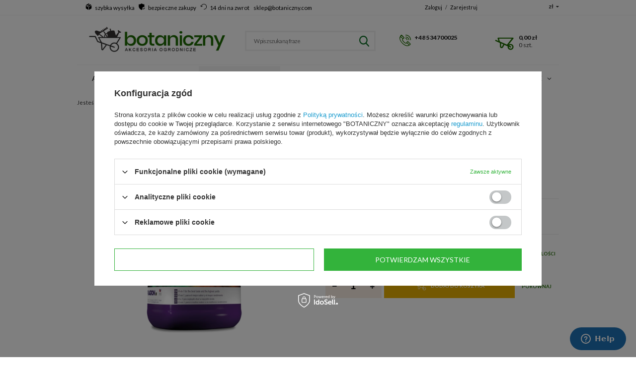

--- FILE ---
content_type: text/html; charset=utf-8
request_url: https://botaniczny.com/product-pol-961-Plagron-Green-Sensation-1l-stymulator-kwitnienia.html
body_size: 26696
content:
<!DOCTYPE html>
<html lang="pl" ><head><meta name='viewport' content='user-scalable=no, initial-scale = 1.0, maximum-scale = 1.0, width=device-width'/><meta http-equiv="Content-Type" content="text/html; charset=utf-8"><title>Plagron Green Sensation 1l | stymulator kwitnienia w Botaniczny.com</title><meta name="keywords" content=""><meta name="description" content="Wysokiej jakości Plagron Green Sensation 1l | stymulator kwitnienia w  naszym internetowym sklepie ogrodniczym -Botaniczny.com"><link rel="icon" href="/gfx/pol/favicon.ico"><meta name="theme-color" content="#0090f6"><meta name="msapplication-navbutton-color" content="#0090f6"><meta name="apple-mobile-web-app-status-bar-style" content="#0090f6"><link rel="stylesheet" type="text/css" href="/gfx/pol/style.css.gzip?r=1697641090"><script type="text/javascript" src="/gfx/pol/shop.js.gzip?r=1697641090"></script><meta name="robots" content="index,follow"><meta name="rating" content="general"><meta name="Author" content="Botaniczny na bazie IdoSell (www.idosell.com/shop).">
<!-- Begin LoginOptions html -->

<style>
#client_new_social .service_item[data-name="service_Apple"]:before, 
#cookie_login_social_more .service_item[data-name="service_Apple"]:before,
.oscop_contact .oscop_login__service[data-service="Apple"]:before {
    display: block;
    height: 2.6rem;
    content: url('/gfx/standards/apple.svg?r=1743165583');
}
.oscop_contact .oscop_login__service[data-service="Apple"]:before {
    height: auto;
    transform: scale(0.8);
}
#client_new_social .service_item[data-name="service_Apple"]:has(img.service_icon):before,
#cookie_login_social_more .service_item[data-name="service_Apple"]:has(img.service_icon):before,
.oscop_contact .oscop_login__service[data-service="Apple"]:has(img.service_icon):before {
    display: none;
}
</style>

<!-- End LoginOptions html -->

<!-- Open Graph -->
<meta property="og:type" content="website"><meta property="og:url" content="https://botaniczny.com/product-pol-961-Plagron-Green-Sensation-1l-stymulator-kwitnienia.html
"><meta property="og:title" content="Plagron Green Sensation 1l | stymulator kwitnienia"><meta property="og:description" content="Silny stymulator kwitnienia"><meta property="og:site_name" content="Botaniczny"><meta property="og:locale" content="pl_PL"><meta property="og:image" content="https://botaniczny.com/hpeciai/be1a1b1e794530733c52870baf93de1f/pol_pl_Plagron-Green-Sensation-1l-stymulator-kwitnienia-961_1.webp"><meta property="og:image:width" content="550"><meta property="og:image:height" content="550"><link rel="manifest" href="https://botaniczny.com/data/include/pwa/4/manifest.json?t=3"><meta name="apple-mobile-web-app-capable" content="yes"><meta name="apple-mobile-web-app-status-bar-style" content="black"><meta name="apple-mobile-web-app-title" content="botaniczny.com"><link rel="apple-touch-icon" href="/data/include/pwa/4/icon-128.png"><link rel="apple-touch-startup-image" href="/data/include/pwa/4/logo-512.png" /><meta name="msapplication-TileImage" content="/data/include/pwa/4/icon-144.png"><meta name="msapplication-TileColor" content="#2F3BA2"><meta name="msapplication-starturl" content="/"><script type="application/javascript">var _adblock = true;</script><script async src="/data/include/advertising.js"></script><script type="application/javascript">var statusPWA = {
                online: {
                    txt: "Połączono z internetem",
                    bg: "#5fa341"
                },
                offline: {
                    txt: "Brak połączenia z internetem",
                    bg: "#eb5467"
                }
            }</script><script async type="application/javascript" src="/ajax/js/pwa_online_bar.js?v=1&r=6"></script>
<!-- End Open Graph -->

<link rel="canonical" href="https://botaniczny.com/product-pol-961-Plagron-Green-Sensation-1l-stymulator-kwitnienia.html" />

<link rel="stylesheet" type="text/css" href="/data/designs/xsl/11_1/gfx/pol/custom.css?r=1768779218">
<!-- Begin additional html or js -->


<!--4|4|4-->
<!-- Start of Zendesk Widget script -->
<script id="ze-snippet" src="https://static.zdassets.com/ekr/snippet.js?key=web_widget/quickclicksupport.zendesk.com"></script>
<!-- End of Zendesk Widget script -->
<!--13|4|12-->
<style>
#blog_list div.blog_list_item .blog_image {float: left; margin: 0px 15px 0px 0px; max-width: 30%;}
#blog_list div.blog_list_item .blog_image img {max-width: 100%; width: auto; height: auto;}
</style>
<!--22|4|20-->
<style media="screen">
div#ck_dsclr {
  background: #fcf4ee !important;
  border-top: 2px solid #e9b003 !important;
  border-bottom: 1px solid #ffffff !important;
  opacity: 1 !important;
}

div#ck_dsclr_sub {
  max-width: 1070px !important;
  padding: 10px 0 !important;
  color: #333333 !important;
  letter-spacing: -0.01em !important;
}

div#ck_dsclr_sub div {
  vertical-align: middle !important;
}

div#ck_dsclr_sub a {
  color: #e9b003 !important;
}

div#ckdsclmrshtdwn {
  width: 85px !important;
  padding: 8px 0 !important;
  background: #e9b003 !important;
  font-weight: 700 !important;
}
</style>
<!--24|4|20-->
<style>
    div.menu_messages_message {
        background-color: #e9b003;
    }

    #menu_contact ul {
        line-height: 30px;
        padding-top: 8px;
    }

    #menu_contact .contact_type_adress {
        border-left: none;
    }

    #menu_contact a {
        font-size: 16px;
    }

    #menu_contact .contact_type_text {
        font-size: 16px;
    }

    #menu_contact .contact_type_adress {
        font-size: 16px;
    }

    @media only screen and (min-width: 1200px) and (min-height: 768px) {
        #menu_contact a {
            font-size: 18px;
        }

        #menu_contact .contact_type_text {
            font-size: 18px;
        }

        #menu_contact .contact_type_adress {
            font-size: 18px;
        }
    }
</style>
<!--53|4|45| modified: 2021-05-24 17:25:00-->
<meta name="google-analytics-verification" content="GooGhywoiu9839t543j0s7543uw1. Please add UA-144974407-2 to GA account m.molicki@quickclick.pl with Manage Users and Edit permissions - date 05/10/2021" />

<!-- End additional html or js -->
                <script>
                if (window.ApplePaySession && window.ApplePaySession.canMakePayments()) {
                    var applePayAvailabilityExpires = new Date();
                    applePayAvailabilityExpires.setTime(applePayAvailabilityExpires.getTime() + 2592000000); //30 days
                    document.cookie = 'applePayAvailability=yes; expires=' + applePayAvailabilityExpires.toUTCString() + '; path=/;secure;'
                    var scriptAppleJs = document.createElement('script');
                    scriptAppleJs.src = "/ajax/js/apple.js?v=3";
                    if (document.readyState === "interactive" || document.readyState === "complete") {
                          document.body.append(scriptAppleJs);
                    } else {
                        document.addEventListener("DOMContentLoaded", () => {
                            document.body.append(scriptAppleJs);
                        });  
                    }
                } else {
                    document.cookie = 'applePayAvailability=no; path=/;secure;'
                }
                </script>
                                <script>
                var listenerFn = function(event) {
                    if (event.origin !== "https://payment.idosell.com")
                        return;
                    
                    var isString = (typeof event.data === 'string' || event.data instanceof String);
                    if (!isString) return;
                    try {
                        var eventData = JSON.parse(event.data);
                    } catch (e) {
                        return;
                    }
                    if (!eventData) { return; }                                            
                    if (eventData.isError) { return; }
                    if (eventData.action != 'isReadyToPay') {return; }
                    
                    if (eventData.result.result && eventData.result.paymentMethodPresent) {
                        var googlePayAvailabilityExpires = new Date();
                        googlePayAvailabilityExpires.setTime(googlePayAvailabilityExpires.getTime() + 2592000000); //30 days
                        document.cookie = 'googlePayAvailability=yes; expires=' + googlePayAvailabilityExpires.toUTCString() + '; path=/;secure;'
                    } else {
                        document.cookie = 'googlePayAvailability=no; path=/;secure;'
                    }                                            
                }     
                if (!window.isAdded)
                {                                        
                    if (window.oldListener != null) {
                         window.removeEventListener('message', window.oldListener);
                    }                        
                    window.addEventListener('message', listenerFn);
                    window.oldListener = listenerFn;                                      
                       
                    const iframe = document.createElement('iframe');
                    iframe.src = "https://payment.idosell.com/assets/html/checkGooglePayAvailability.html?origin=https%3A%2F%2Fbotaniczny.com";
                    iframe.style.display = 'none';                                            

                    if (document.readyState === "interactive" || document.readyState === "complete") {
                          if (!window.isAdded) {
                              window.isAdded = true;
                              document.body.append(iframe);
                          }
                    } else {
                        document.addEventListener("DOMContentLoaded", () => {
                            if (!window.isAdded) {
                              window.isAdded = true;
                              document.body.append(iframe);
                          }
                        });  
                    }  
                }
                </script>
                <script>let paypalDate = new Date();
                    paypalDate.setTime(paypalDate.getTime() + 86400000);
                    document.cookie = 'payPalAvailability_PLN=-1; expires=' + paypalDate.getTime() + '; path=/; secure';
                </script><script src="/gfx/pol/projector_video.js.gzip?r=1697641090"></script></head><body>
        <style id="smile_global_replace_styles">
          .projector_smile.projector_smile,
          .smile_basket.smile_basket {
            visibility: hidden !important;
          }
        </style>
        <style id="smile_global_replace_character_icon">
          .smile_basket__block.--desc,
            .projector_smile__block.--desc {
              padding: 1rem;
              line-height: 1.1rem;
              font-size: 1.1rem;
            }
        
          .modal.--smile .modal__wrapper .modal__content:after,
          #dialog_wrapper.smile_info__dialog:after {
            background: url("/gfx/standards/smile_dialog_package.png?r=1682427675") no-repeat;
            background-size: contain;
            position: absolute;
            bottom: 35px;
          }
        
          .modal.--smile .modal__wrapper .headline,
          #dialog_wrapper.smile_info__dialog .headline {
            font-family: "Arial", "Helvetica", sans-serif, "Arial", sans-serif;
            color: #333;
            display: flex;
            align-items: center;
            justify-content: flex-start;
            font-size: 26px;
            font-weight: 600;
            padding: 10px 0;
            text-decoration: none;
            text-align: left;
            line-height: 36px;
            margin-bottom: 15px;
            text-transform: none;
            letter-spacing: normal;
          }
        
          .modal.--smile .modal__wrapper .headline::after,
          #dialog_wrapper.smile_info__dialog .headline::after {
            display: none;
          }
        
          .modal.--smile .modal__wrapper .smile_info__iai,
          #dialog_wrapper.smile_info__dialog .smile_info__iai {
            margin-top: 2px;
          }
        
          @media (min-width: 575px) {
            .modal.--smile .modal__wrapper .modal__content:after,
            #dialog_wrapper.smile_info__dialog:after {
              width: 192px;
              height: 177px;
            }
        
            .modal.--smile .modal__wrapper .headline,
            #dialog_wrapper.smile_info__dialog .headline {
              line-height: 40px;
              margin-right: 70px;
              font-size: 36px;
            }
          }
        
          @media (min-width: 757px) {
            .modal.--smile .modal__wrapper .modal__content:after,
            #dialog_wrapper.smile_info__dialog:after {
              right: 30px;
            }
          }
        
          .smile_desc__wrapper {
            padding-right: 5px;
          }
        
          .projector_smile .--desc .projector_smile__link,
          .smile_basket .--desc .smile_basket__link {
            display: inline-block;
          }
        </style>
        
        <script>
          document.addEventListener("DOMContentLoaded", () => {
            /**
             * Podmiana styli oraz danych w banerze/modalu Smile
             *
             * @param {object} options literał obiektu z opcjami
             * @param {string} options.smile_headline literał "Kupujesz i dostawę masz gratis!"
             * @param {string} options.smile_delivery literał "dostawy ze sklepów internetowych przy"
             * @param {string} options.smile_delivery_minprice literał "zamówieniu za X zł są za darmo."
             * @param {string} options.smile_delivery_name literał "Darmowa dostawa obejmuje dostarczenie..."
             * @param {Array<{icon: string; name: string;}>} options.smile_delivery_icon tablica obiektów z nazwami i odnośnikami do ikon/grafik kurierów
             * @param {string} options.smile_baner literał "Darmowa dostawa do paczkomatu lub punktu odbioru"
             * @param {string} options.smile_description literał "Smile - dostawy ze sklepów internetowych przy zamówieniu od X zł są za darmo"
             * @param {string} options.smile_idosell_logo_title literał "Smile to usługa IdoSell"
             */
            const GlobalSmileReplaceAddon = (options = {}) => {
              let {
                smile_headline,
                smile_delivery,
                smile_delivery_minprice,
                smile_delivery_name,
                smile_delivery_icon,
                smile_baner,
                smile_description,
                smile_idosell_logo_title,
              } = options;
        
              const idosell_logo = "/gfx/standards/Idosell_logo_black.svg?r=1652092770";
              const smile_logo = "/gfx/standards/smile_logo.svg?r=1652092770";
        
              const projectorSmile = document.querySelector(".projector_smile");
              const basketSmile = document.querySelector(".smile_basket");
              const smileModalWrapper = document.querySelector(".smile_info");
        
              const getCourierIcon = (icon, alt, classList = "smile_info__inpost_logo") =>
                `<img class="${classList}" src="${icon}" alt="${alt}"></img>`;
              const injectHtml = (element, html) => element.insertAdjacentHTML("beforeend", html);
        
              const removeCourierIcons = (elementList) => {
                elementList?.forEach((element) => {
                  element.parentElement.removeChild(element);
                });
              };
        
              const appendCourierIcons = (infoContainer, classList) => {
                smile_delivery_icon?.forEach((el, idx) => {
                  const rendered = getCourierIcon(el.icon, el.name || `Smile Courier ${idx}`, classList);
                  injectHtml(infoContainer, rendered);
                });
              };
        
              const handleCourierIcons = (infoContainer, iconElementList, classList) => {
                if (infoContainer && iconElementList && smile_delivery_icon) {
                  if (Array.isArray(smile_delivery_icon)) {
                    removeCourierIcons(iconElementList);
                    appendCourierIcons(infoContainer, classList);
                  }
                }
              };
        
              // Podmiana wszystkich logo smile
              const replaceAllSmileLogo = () => {
                const logoElementList = document.querySelectorAll(
                  ".projector_smile .projector_smile__logo, .smile_info .smile_info__item.--smile .smile_info__logo, .smile_basket .smile_basket__logo"
                );
                if (logoElementList.length === 0) return;
        
                logoElementList.forEach((logoElement) => {
                  logoElement.setAttribute("src", smile_logo);
                  logoElement.setAttribute("data-src", smile_logo);
                });
              };
        
              const replaceBannerSmile = () => {
                const infoContainer =
                  projectorSmile?.querySelector(".projector_smile__inpost") ||
                  basketSmile?.querySelector(".smile_basket__inpost");
                const textElement =
                  projectorSmile?.querySelector(".projector_smile__inpost .projector_smile__inpost_text") ||
                  basketSmile?.querySelector(".smile_basket__inpost .smile_basket__inpost_text");
                const descriptionElement =
                  projectorSmile?.querySelector(".projector_smile__block.--desc") ||
                  basketSmile?.querySelector(".smile_basket__block.--desc");
                const logoElementList = infoContainer?.querySelectorAll("img");
        
                // Podmiana opisu w bannerze
                if (infoContainer && smile_baner) {
                  textElement.textContent = smile_baner;
                }
        
                // Podmiana opisu pod bannerem
                if (descriptionElement && smile_description) {
                  const link =
                    descriptionElement.querySelector(".projector_smile__link") ||
                    descriptionElement.querySelector(".smile_basket__link");
        
                  if (!link) {
                    descriptionElement.innerHTML = "";
                  }
        
                  descriptionElement.insertAdjacentHTML(
                    "afterbegin",
                    `<span class="smile_desc__wrapper">${smile_description}</span>`
                  );
                }
        
                // Podmiana ikon
                let imageClassList;
                if (projectorSmile) {
                  imageClassList = "projector_smile__inpost_logo";
                } else if (basketSmile) {
                  imageClassList = "smile_basket__inpost_logo";
                }
        
                // Podmiana ikon kurierów
                handleCourierIcons(infoContainer, logoElementList, imageClassList);
              };
        
              const replaceModalSmile = () => {
                const smileInfoContainer = smileModalWrapper?.querySelector(".smile_info__item.--smile .smile_info__sub");
                const infoTextElement = smileInfoContainer?.querySelector(".smile_info__text");
                const infoStrongElement = smileInfoContainer?.querySelector(".smile_info__strong");
                const headlineElement = smileModalWrapper?.querySelector(".headline .headline__name");
                const courierContainer = smileModalWrapper?.querySelector(".smile_info__item.--inpost");
                const textElement = courierContainer?.querySelector(".smile_info__text");
                const iconElementList = courierContainer?.querySelectorAll("img");
                const footerContainer = smileModalWrapper?.querySelector(".smile_info__item.--footer");
                const idosellTitle = footerContainer?.querySelector(".smile_info__iai");
                const imageElement = footerContainer?.querySelector("img");
        
                // Podmiana tytułu modala
                if (headlineElement && smile_headline) {
                  headlineElement.textContent = smile_headline;
                }
        
                // Podmiana tekstu obok logo w modalu
                if (smile_delivery && infoTextElement) {
                  infoTextElement.textContent = smile_delivery;
                }
        
                // Podmiana pogrubionego tekstu obok logo w modalu
                if (smile_delivery_minprice && infoStrongElement) {
                  infoStrongElement.innerHTML = smile_delivery_minprice;
                  // infoStrongElement.textContent = smile_delivery_minprice;
                }
        
                // Podmiana opisu kurierów
                if (smile_delivery_name && textElement) {
                  textElement.textContent = smile_delivery_name;
                }
        
                // Podmiana ikon kurierów
                handleCourierIcons(courierContainer, iconElementList, "smile_info__inpost_logo");
        
                // Podmiana logo IdoSell w stopce
                if (imageElement) {
                  imageElement.setAttribute("src", idosell_logo);
                  imageElement.setAttribute("data-src", idosell_logo);
                }
        
                // Podmiana tekstu IdoSell
                if (idosellTitle && smile_idosell_logo_title) {
                  idosellTitle.textContent = smile_idosell_logo_title;
                }
              };
        
              const removeStyles = () => {
                const replaceStyles = document.querySelectorAll("#smile_global_replace_styles");
                if (replaceStyles.length === 0) return;
        
                replaceStyles.forEach((rStyle) => {
                  rStyle.innerHTML = "";
                  rStyle?.remove?.();
                });
              };
        
              const init = () => {
                replaceAllSmileLogo();
                replaceModalSmile();
                replaceBannerSmile();
        
                removeStyles();
              };
        
              try {
                if (!projectorSmile && !basketSmile && !smileModalWrapper) return;
        
                init();
              } catch (error) {
                console.error("[GlobalSmileReplaceAddon] Error:", error);
              }
            };
        
            // [iai:smile_headline] <- literał "Kupujesz i dostawę masz gratis!"
            // [iai:smile_delivery] <- literał "dostawy ze sklepów internetowych przy"
            // [iai:smile_delivery_minprice] <- literał "zamówieniu za 50 zł są za darmo."
            // [iai:smile_delivery_name] <- literał "Darmowa dostawa obejmuje dostarczenie przesyłki do Paczkomatu InPost lub punktu odbioru Orlen Paczka" bądź "Darmowa dostawa obejmuje dostarczenie przesyłki do punktu odbioru Orlen Paczka" w zależności od tego czy InPost pozostanie w Smile
            // [iai:smile_delivery_icon] <- url do ikon/grafik kurierów (logo InPost i Orlen Paczka lub tylko Orlen Paczka - jak wyżej)
            // [iai:smile_baner] <- literał "Darmowa dostawa do paczkomatu lub punktu odbioru" bądź "Darmowa dostawa do punktu odbioru" w zależności od tego czy InPost pozostanie w Smile
            // [iai:smile_description] <- literał "Smile - dostawy ze sklepów internetowych przy zamówieniu od 50 zł są za darmo"
            // [iai:smile_idosell_logo_title] <- literał "Smile to usługa IdoSell"
        
            // Wywołanie GlobalSmileReplaceAddon
            // Do przekazania obiekt z właściwościami:
            // smile_headline
            // smile_delivery
            // smile_delivery_minprice
            // smile_delivery_name
            // smile_delivery_icon
            // smile_baner
            // smile_description
            // smile_idosell_logo_title
        
            try {
              GlobalSmileReplaceAddon({
                smile_headline: "Kupujesz i dostawę masz gratis!",
                smile_delivery: "dostawy ze sklepów internetowych przy",
                smile_delivery_minprice: "zamówieniu za 70,00 zł są za darmo.",
                smile_delivery_name:
                  "Darmowa dostawa obejmuje dostarczenie przesyłki do Paczkomatu InPost",
                smile_delivery_icon: [{ name: "InPost", icon: "/panel/gfx/mainInPostLogo.svg" },],
                smile_baner: "Darmowa dostawa do paczkomatu",
                smile_description: "Smile - dostawy ze sklepów internetowych przy zamówieniu od 70,00 zł są za darmo",
                smile_idosell_logo_title: "Smile to usługa",
              });
            } catch (error) {
              console.error("[GlobalSmileReplaceAddon] DOMContentLoaded_Error:", error);
            }
          },
            false
          );
        </script>
        <div id="container" class="projector_page 
            
            container"><header class="clearfix "><script type="text/javascript" class="ajaxLoad">
            app_shop.vars.vat_registered = "true";
            app_shop.vars.currency_format = "###,##0.00";
            
                app_shop.vars.currency_before_value = false;
            
                app_shop.vars.currency_space = true;
            
            app_shop.vars.symbol = "zł";
            app_shop.vars.id= "PLN";
            app_shop.vars.baseurl = "http://botaniczny.com/";
            app_shop.vars.sslurl= "https://botaniczny.com/";
            app_shop.vars.curr_url= "%2Fproduct-pol-961-Plagron-Green-Sensation-1l-stymulator-kwitnienia.html";
            

            var currency_decimal_separator = ',';
            var currency_grouping_separator = ' ';

            
                app_shop.vars.blacklist_extension = ["exe","com","swf","js","php"];
            
                app_shop.vars.blacklist_mime = ["application/javascript","application/octet-stream","message/http","text/javascript","application/x-deb","application/x-javascript","application/x-shockwave-flash","application/x-msdownload"];
            
                app_shop.urls.contact = "/contact-pol.html";
            </script><div id="viewType" style="display:none"></div><div id="menu_banners3" class="row clearfix"><div class="menu_button_wrapper col-md-12"><style>
#menu_banners3 a,#menu_banners3 a:hover,#menu_banners3 a:link,#menu_banners3 a:visited,#menu_banners3 a:active{  text-decoration: none; color: black}
.banner3_ikon_top{display: inline-block; padding-right: 2px}
.banner3_ikon_top a object{
  width: 13px;
max-height: 13px;
}

#menu_banners3 a, #menu_banners3 a:hover, #menu_banners3 a:link, #menu_banners3 a:visited, #menu_banners3 a:active{
padding-right: 4px;
}


  @media only screen and (max-width: 979px) {
  
  }
  @media only screen and (max-width: 757px){
  #menu_banners3{display: none; }
  }
  @media only screen and (min-width:1200px) and (min-height:768px){
  #menu_banners3 a, #menu_banners3 a:hover, #menu_banners3 a:link, #menu_banners3 a:visited, #menu_banners3 a:active{
padding-right: 10px;
}
  }

</style>

<div class="banner3_ikon_top" id="" class="col-md-4">
  <a href="/SZYBKA-WYSYLKA-W-24h-cinfo-zul-66.html"><object data="https://growtent.iai-shop.com/data/include/cms/banner/box.svg" type="image/svg+xml"></object></a>
  <a href="/SZYBKA-WYSYLKA-W-24h-cinfo-zul-66.html">szybka wysyłka</a>
</div>

<div class="banner3_ikon_top" id="" class="col-md-4">
  <a href="/BEZPIECZNE-ZAKUPY-cinfo-zul-67.html"><object data="https://growtent.iai-shop.com/data/include/cms/banner/safe-shield-protection.svg" type="image/svg+xml"></object></a>
  <a href="/BEZPIECZNE-ZAKUPY-cinfo-zul-67.html">bezpieczne zakupy</a>
</div>

<div class="banner3_ikon_top" id="" class="col-md-4">
  <a href="/ZWROT-TOWARU-DO-14-DNI-cinfo-pol-68.html"><object data="https://growtent.iai-shop.com/data/include/cms/banner/return.svg" type="image/svg+xml"></object></a>
  <a href="/ZWROT-TOWARU-DO-14-DNI-cinfo-pol-68.html">14 dni na zwrot</a>
</div>

<div class="banner3_ikon_top" id="" class="col-md-4">

  <a >sklep@botaniczny.com</a>
</div>
</div></div><div id="menu_settings" class=" bg_alter"><div class="menu_settings_bar container"><div id="menu_additional"><a href="https://botaniczny.com/login.php" title="">Zaloguj
                                </a>
                                /
                                <a href="https://botaniczny.com/client-new.php?register" title="">Zarejestruj
                                </a></div><div id="mobile_additional"><a href="https://botaniczny.com/login.php" title="">Twoje konto
                        </a>
                        /
                        <a rel="nofollow" href="https://botaniczny.com/basketchange.php?mode=2" title="">Obserwowane (0)
                        </a>
                         / 
                    </div><div id="top_contact">Tel<a href="tel:+48534700025">+48 534700025</a>E-mail<a href="mailto:sklep@botaniczny.com">sklep@botaniczny.com</a></div><div class="open_trigger"><span class="hidden-phone flag_txt">zł</span><div class="menu_settings_wrapper visible-phone"><span class="menu_settings_bar"><span class="menu_settings_barlab">Waluta:</span><span class="menu_settings_barval">zł</span></span><span class="menu_settings_bar"><span class="menu_settings_barlab">Kraj dostawy:</span><span class="menu_settings_barval">Polska</span></span></div><i class="icon-caret-down"></i></div><form action="https://botaniczny.com/settings.php" method="post"><ul class="bg_alter"><li><div class="form-group"><label for="menu_settings_country">Kraj odbioru zamówienia </label><select class="form-control" name="country" id="menu_settings_country"><option value="1143020016">Austria</option><option value="1143020022">Belgia</option><option value="1143020033">Bułgaria</option><option value="1143020038">Chorwacja</option><option value="1143020041">Czechy</option><option value="1143020042">Dania</option><option value="1143020051">Estonia</option><option value="1143020056">Finlandia</option><option value="1143020057">Francja</option><option value="1143020062">Grecja</option><option value="1143020075">Hiszpania</option><option value="1143020076">Holandia</option><option value="1143020083">Irlandia</option><option value="1143020116">Litwa</option><option value="1143020143">Niemcy</option><option value="1143020149">Norwegia</option><option selected value="1143020003">Polska</option><option value="1143020163">Portugalia</option><option value="1143020182">Słowacja</option><option value="1143020183">Słowenia</option><option value="1143020193">Szwecja</option><option value="1143020217">Węgry</option><option value="1143020220">Włochy</option></select></div><div class="form-group"><label for="menu_settings_curr">Ceny podane w: </label><select class="form-control" name="curr" id="menu_settings_curr"><option value="PLN" selected>zł</option><option value="EUR">€ (1 zł = 0.2347€)
                                                                </option><option value="CZK">Kč (1 zł = 5.7571Kč)
                                                                </option></select></div></li><li class="buttons"><button class="btn-small" type="submit">
                                        Zastosuj zmiany
                                    </button></li></ul></form></div></div><div id="logo" data-align="a#css" class="col-md-4  col-xs-12  align_row"><a href="http://botaniczny.com/" target="_self"><img src="/data/gfx/mask/pol/logo_4_big.png" alt="internetowy sklep ogrodniczy Botaniczny.com" width="345" height="71"></a></div><form action="https://botaniczny.com/search.php" method="get" id="menu_search" class="col-md-4 col-xs-12"><div><input id="menu_search_text" type="text" name="text" class="catcomplete" placeholder="Wpisz szukaną fraze"></div><button type="submit" class="btn"><span></span><i class="icon-search visible-phone"></i></button><a href="https://botaniczny.com/searching.php" title="">Wyszukiwanie zaawansowane</a></form><div id="menu_basket" class="col-lg-4 col-md-4 empty_bsket"><div class="menu_basket_tel_div"><a href="tel:+48534700025">+48 534700025</a></div><div class="menu_basket_sub"><div class="menu_basket_sub2"><a class="basket_link link" href="/basketedit.php?mode=1"><strong>0,00 zł</strong></a><a class="basket_count_product" href="/basketedit.php?mode=1"><strong>0<span> szt.</span></strong></a></div></div></div><script>
  app_shop.run(function(){
  app_shop.fn.sesion2link();
  update_basket();
  }, 'all');
</script><div id="menu_categories" class="clearfix dl-menuwrapper"><ul id="mobile_menu"><li><a href="/categories.php" class="mobile_menu dl-trigger"><i class="icon-reorder"></i></a></li></ul><ul class="dl-menu"><li><a  href="/pol_m_Akcesoria-Ogrodnicze-1635.html" target="_self" title="Akcesoria Ogrodnicze" >Akcesoria Ogrodnicze</a><ul class="dl-submenu submenu_lvl2"><li class="second_lvl_li"><a class="level_2 toggle second_lvl_a" href="/pol_m_Akcesoria-Ogrodnicze_Doniczki-1641.html" target="_self">Doniczki</a><ul class="dl-submenu"><li class="third_lvl_li"><a class="third_lvl_a" href="/pol_m_Akcesoria-Ogrodnicze_Doniczki_Doniczki-produkcyjne-kwadratowe-1674.html" target="_self">Doniczki produkcyjne - kwadratowe</a></li><li class="third_lvl_li"><a class="third_lvl_a" href="/pol_m_Akcesoria-Ogrodnicze_Doniczki_Doniczki-produkcyjne-okragle-1675.html" target="_self">Doniczki produkcyjne - okrągłe</a></li><li class="third_lvl_li"><a class="third_lvl_a" href="/pol_m_Akcesoria-Ogrodnicze_Doniczki_Doniczki-hydroponiczne-i-wskazniki-wody-LENI-2998.html" target="_self">Doniczki hydroponiczne i wskaźniki wody LENI</a></li><li class="third_lvl_li"><a class="third_lvl_a" href="/pol_m_Akcesoria-Ogrodnicze_Doniczki_Doniczki-Herkules-Super-Roots-1676.html" target="_self">Doniczki Herkules Super-Roots</a></li><li class="third_lvl_li"><a class="third_lvl_a" href="/pol_m_Akcesoria-Ogrodnicze_Doniczki_Doniczki-materialowe-torby-do-roslin-1677.html" target="_self">Doniczki materiałowe - torby do roślin</a></li><li class="third_lvl_li"><a class="third_lvl_a" href="/pol_m_Akcesoria-Ogrodnicze_Doniczki_Doniczki-ozdobne-3029.html" target="_self">Doniczki ozdobne</a></li><li class="third_lvl_li"><a class="third_lvl_a" href="/pol_m_Akcesoria-Ogrodnicze_Doniczki_Doniczki-Torfowe-BIO-1806.html" target="_self">Doniczki Torfowe - BIO</a></li><li class="third_lvl_li"><a class="third_lvl_a" href="/pol_m_Akcesoria-Ogrodnicze_Doniczki_Doniczki-napowietrzajace-korzenie-Air-Air-Pot-1678.html" target="_self">Doniczki napowietrzające korzenie Air / Air Pot</a></li><li class="third_lvl_li"><a class="third_lvl_a" href="/pol_m_Akcesoria-Ogrodnicze_Doniczki_Doniczki-Foliowe-1679.html" target="_self">Doniczki Foliowe</a></li><li class="third_lvl_li"><a class="third_lvl_a" href="/pol_m_Akcesoria-Ogrodnicze_Doniczki_Doniczki-i-Podstawki-do-Orchidei-1680.html" target="_self">Doniczki i Podstawki do Orchidei</a></li><li class="third_lvl_li"><a class="third_lvl_a" href="/pol_m_Akcesoria-Ogrodnicze_Doniczki_Doniczki-Samonawadniajace-1681.html" target="_self">Doniczki Samonawadniające</a></li><li class="third_lvl_li"><a class="third_lvl_a" href="/pol_m_Akcesoria-Ogrodnicze_Doniczki_Podstawki-do-doniczek-1683.html" target="_self">Podstawki do doniczek</a></li><li class="third_lvl_li"><a class="third_lvl_a" href="/pol_m_Akcesoria-Ogrodnicze_Doniczki_Zestawy-doniczka-podstawka-1682.html" target="_self">Zestawy - doniczka + podstawka</a></li><li class="third_lvl_li"><a class="third_lvl_a" href="/pol_m_Akcesoria-Ogrodnicze_Doniczki_Kwietniki-wiszace-makrama-3035.html" target="_self">Kwietniki wiszące makrama</a></li><li class="third_lvl_li"><a class="third_lvl_a" href="/pol_m_Akcesoria-Ogrodnicze_Doniczki_Kwietniki-wiszace-3672.html" target="_self">Kwietniki wiszące </a></li></ul></li><li class="second_lvl_li"><a class="level_2 toggle second_lvl_a" href="/pol_m_Akcesoria-Ogrodnicze_Propagatory-i-tace-uprawowe-3023.html" target="_self">Propagatory i tace uprawowe</a><ul class="dl-submenu"><li class="third_lvl_li"><a class="third_lvl_a" href="/pol_m_Akcesoria-Ogrodnicze_Propagatory-i-tace-uprawowe_Propagatory-mini-szklarenki-1766.html" target="_self">Propagatory - mini szklarenki</a></li><li class="third_lvl_li"><a class="third_lvl_a" href="/pol_m_Akcesoria-Ogrodnicze_Propagatory-i-tace-uprawowe_Tace-ogrodnicze-1684.html" target="_self">Tace ogrodnicze</a></li><li class="third_lvl_li"><a class="third_lvl_a" href="/pol_m_Akcesoria-Ogrodnicze_Propagatory-i-tace-uprawowe_Tace-porzadkowe-do-przesadzania-roslin-3018.html" target="_self">Tace porządkowe do przesadzania roślin</a></li><li class="third_lvl_li"><a class="third_lvl_a" href="/pol_m_Akcesoria-Ogrodnicze_Propagatory-i-tace-uprawowe_Tace-ogrodnicze-z-wkladem-do-wysiewu-3186.html" target="_self">Tace ogrodnicze z wkładem do wysiewu</a></li></ul></li><li class="second_lvl_li"><a class="level_2 toggle second_lvl_a" href="/pol_m_Akcesoria-Ogrodnicze_Narzedzia-Reczne-1640.html" target="_self">Narzędzia Ręczne</a><ul class="dl-submenu"><li class="third_lvl_li"><a class="third_lvl_a" href="/pol_m_Akcesoria-Ogrodnicze_Narzedzia-Reczne_Nozyce-i-Sekatory-1673.html" target="_self">Nożyce i Sekatory</a></li><li class="third_lvl_li"><a class="third_lvl_a" href="/pol_m_Akcesoria-Ogrodnicze_Narzedzia-Reczne_Miarki-Konewki-1669.html" target="_self">Miarki/Konewki</a></li><li class="third_lvl_li"><a class="third_lvl_a" href="/pol_m_Akcesoria-Ogrodnicze_Narzedzia-Reczne_Sita-Ogrodnicze-1791.html" target="_self">Sita Ogrodnicze</a></li><li class="third_lvl_li"><a class="third_lvl_a" href="/pol_m_Akcesoria-Ogrodnicze_Narzedzia-Reczne_Spryskiwacze-1666.html" target="_self">Spryskiwacze</a></li><li class="third_lvl_li"><a class="third_lvl_a" href="/pol_m_Akcesoria-Ogrodnicze_Narzedzia-Reczne_Male-Narzedzia-Ogrodnicze-1665.html" target="_self">Małe Narzędzia Ogrodnicze</a></li><li class="third_lvl_li"><a class="third_lvl_a" href="/pol_m_Akcesoria-Ogrodnicze_Narzedzia-Reczne_Tasmy-1667.html" target="_self">Taśmy</a></li><li class="third_lvl_li"><a class="third_lvl_a" href="/pol_m_Akcesoria-Ogrodnicze_Narzedzia-Reczne_Sadzarki-1668.html" target="_self">Sadzarki</a></li><li class="third_lvl_li"><a class="third_lvl_a" href="/pol_m_Akcesoria-Ogrodnicze_Narzedzia-Reczne_Chwastowniki-1672.html" target="_self">Chwastowniki</a></li><li class="third_lvl_li"><a class="third_lvl_a" href="/pol_m_Akcesoria-Ogrodnicze_Narzedzia-Reczne_Aeratory-3488.html" target="_self">Aeratory</a></li><li class="third_lvl_li"><a class="third_lvl_a" href="/pol_m_Akcesoria-Ogrodnicze_Narzedzia-Reczne_Wertykulatory-3489.html" target="_self">Wertykulatory</a></li></ul></li><li class="second_lvl_li"><a class="level_2 toggle second_lvl_a" href="/pol_m_Akcesoria-Ogrodnicze_Neutralizatory-zapachow-1644.html" target="_self">Neutralizatory zapachów</a><ul class="dl-submenu"><li class="third_lvl_li"><a class="third_lvl_a" href="/pol_m_Akcesoria-Ogrodnicze_Neutralizatory-zapachow_w-Sprayu-1801.html" target="_self">w Sprayu</a></li><li class="third_lvl_li"><a class="third_lvl_a" href="/pol_m_Akcesoria-Ogrodnicze_Neutralizatory-zapachow_w-Zelu-1802.html" target="_self">w Żelu</a></li><li class="third_lvl_li"><a class="third_lvl_a" href="/pol_m_Akcesoria-Ogrodnicze_Neutralizatory-zapachow_w-Bloku-1803.html" target="_self">w Bloku</a></li><li class="third_lvl_li"><a class="third_lvl_a" href="/pol_m_Akcesoria-Ogrodnicze_Neutralizatory-zapachow_w-Plynie-1804.html" target="_self">w Płynie</a></li><li class="third_lvl_li"><a class="third_lvl_a" href="/pol_m_Akcesoria-Ogrodnicze_Neutralizatory-zapachow_Ozonatory-i-Jonizatory-1809.html" target="_self">Ozonatory i Jonizatory</a></li></ul></li><li class="second_lvl_li"><a class="level_2 toggle second_lvl_a" href="/pol_m_Akcesoria-Ogrodnicze_Pozostale-1645.html" target="_self">Pozostałe</a><ul class="dl-submenu"><li class="third_lvl_li"><a class="third_lvl_a" href="/pol_m_Akcesoria-Ogrodnicze_Pozostale_Etykiety-i-tabliczki-do-oznaczania-roslin-2938.html" target="_self">Etykiety i tabliczki do oznaczania roślin</a></li><li class="third_lvl_li"><a class="third_lvl_a" href="/pol_m_Akcesoria-Ogrodnicze_Pozostale_Tyczki-Bambusowe-1692.html" target="_self">Tyczki Bambusowe</a></li><li class="third_lvl_li"><a class="third_lvl_a" href="/pol_m_Akcesoria-Ogrodnicze_Pozostale_Siatki-do-Suszenia-1805.html" target="_self">Siatki do Suszenia</a></li><li class="third_lvl_li"><a class="third_lvl_a" href="/pol_m_Akcesoria-Ogrodnicze_Pozostale_Sprzatanie-Ogrodu-1792.html" target="_self">Sprzątanie Ogrodu</a></li><li class="third_lvl_li"><a class="third_lvl_a" href="/pol_m_Akcesoria-Ogrodnicze_Pozostale_Worki-do-uprawy-warzyw-i-owocow-1694.html" target="_self">Worki do uprawy warzyw i owoców</a></li><li class="third_lvl_li"><a class="third_lvl_a" href="/pol_m_Akcesoria-Ogrodnicze_Pozostale_Wsparcie-roslin-stelaze-klipsy-i-siatki-ogrodowe-3017.html" target="_self">Wsparcie roślin - stelaże, klipsy i siatki ogrodowe</a></li><li class="third_lvl_li"><a class="third_lvl_a" href="/pol_m_Akcesoria-Ogrodnicze_Pozostale_Inne-1696.html" target="_self">Inne</a></li></ul></li><div class="menu_images pc_images"></div><div class="menu_images mobile_images"></div></ul></li><li><a  href="/pol_m_Uprawa-Roslin-1636.html" target="_self" title="Uprawa Roślin" class="active" >Uprawa Roślin</a><ul class="dl-submenu submenu_lvl2"><li class="second_lvl_li"><a class="level_2 toggle second_lvl_a" href="/pol_m_Uprawa-Roslin_Nawozy-1646.html" target="_self">Nawozy</a><ul class="dl-submenu"><li class="third_lvl_li"><a class="third_lvl_a" href="/pol_m_Uprawa-Roslin_Nawozy_Nawozy-Mineralne-1697.html" target="_self">Nawozy Mineralne</a></li><li class="third_lvl_li"><a class="third_lvl_a" href="/pol_m_Uprawa-Roslin_Nawozy_Nawozy-Organiczne-1698.html" target="_self">Nawozy Organiczne</a></li><li class="third_lvl_li"><a class="third_lvl_a" href="/pol_m_Uprawa-Roslin_Nawozy_Nawozy-do-Hydroponiki-1699.html" target="_self">Nawozy do Hydroponiki</a></li><li class="third_lvl_li"><a class="third_lvl_a" href="/pol_m_Uprawa-Roslin_Nawozy_Zestawy-Nawozow-1648.html" target="_self">Zestawy Nawozów</a></li><li class="third_lvl_li"><a class="third_lvl_a" href="/pol_m_Uprawa-Roslin_Nawozy_Nawozy-Biobizz-1915.html" target="_self">Nawozy Biobizz</a></li><li class="third_lvl_li"><a class="third_lvl_a" href="/pol_m_Uprawa-Roslin_Nawozy_Nawozy-Canna-3113.html" target="_self">Nawozy Canna</a></li><li class="third_lvl_li"><a class="third_lvl_a" href="/pol_m_Uprawa-Roslin_Nawozy_Nawozy-Growth-Technology-1916.html" target="_self">Nawozy Growth Technology</a></li><li class="third_lvl_li"><a class="third_lvl_a" href="/pol_m_Uprawa-Roslin_Nawozy_Nawozy-Ekodarpol-3180.html" target="_self">Nawozy Ekodarpol</a></li><li class="third_lvl_li"><a class="third_lvl_a" href="/pol_m_Uprawa-Roslin_Nawozy_Nawozy-Plagron-3114.html" target="_self">Nawozy Plagron</a></li><li class="third_lvl_li"><a class="third_lvl_a" href="/pol_m_Uprawa-Roslin_Nawozy_Nawozy-Shogun-Fertilisers-3098.html" target="_self">Nawozy Shogun Fertilisers</a></li><li class="third_lvl_li"><a class="third_lvl_a" href="/pol_m_Uprawa-Roslin_Nawozy_Nawozy-Westland-3602.html" target="_self">Nawozy Westland</a></li><li class="third_lvl_li"><a class="third_lvl_a" href="/pol_m_Uprawa-Roslin_Nawozy_Klonowanie-i-Ukorzenianie-1702.html" target="_self">Klonowanie i Ukorzenianie</a></li><li class="third_lvl_li"><a class="third_lvl_a" href="/pol_m_Uprawa-Roslin_Nawozy_Pozostale-3046.html" target="_self">Pozostałe</a></li></ul></li><li class="second_lvl_li"><a class="second_lvl_a" href="/pol_m_Uprawa-Roslin_Srodki-Ochrony-Roslin-1647.html" target="_self">Środki Ochrony Roślin</a></li><li class="second_lvl_li"><a class="level_2 toggle second_lvl_a" href="/pol_m_Uprawa-Roslin_Ziemia-Gleba-1649.html" target="_self">Ziemia / Gleba</a><ul class="dl-submenu"><li class="third_lvl_li"><a class="third_lvl_a" href="/pol_m_Uprawa-Roslin_Ziemia-Gleba_Z-Nawozami-1703.html" target="_self">Z Nawozami</a></li><li class="third_lvl_li"><a class="third_lvl_a" href="/pol_m_Uprawa-Roslin_Ziemia-Gleba_Bez-Nawozow-Light-mix-1704.html" target="_self">Bez Nawozów (&quot;Light mix&quot;)</a></li><li class="third_lvl_li"><a class="third_lvl_a" href="/pol_m_Uprawa-Roslin_Ziemia-Gleba_Do-Sadzonek-1705.html" target="_self">Do Sadzonek</a></li><li class="third_lvl_li"><a class="third_lvl_a" href="/pol_m_Uprawa-Roslin_Ziemia-Gleba_Ziemia-dedykowana-1794.html" target="_self">Ziemia dedykowana</a></li><li class="third_lvl_li"><a class="third_lvl_a" href="/pol_m_Uprawa-Roslin_Ziemia-Gleba_Kokos-1795.html" target="_self">Kokos</a></li><li class="third_lvl_li"><a class="third_lvl_a" href="/pol_m_Uprawa-Roslin_Ziemia-Gleba_Lechuza-PON-podloze-alternatywne-dla-ziemi-2736.html" target="_self">Lechuza-PON - podłoże alternatywne dla ziemi</a></li><li class="third_lvl_li"><a class="third_lvl_a" href="/pol_m_Uprawa-Roslin_Ziemia-Gleba_Seramis-podloze-alternatywne-dla-ziemi-3146.html" target="_self">Seramis - podłoże alternatywne dla ziemi</a></li><li class="third_lvl_li"><a class="third_lvl_a" href="/pol_m_Uprawa-Roslin_Ziemia-Gleba_Urban-Jungle-podloza-do-roslin-3664.html" target="_self">Urban Jungle - podłoża do roślin</a></li></ul></li><li class="second_lvl_li"><a class="level_2 toggle second_lvl_a" href="/pol_m_Uprawa-Roslin_Nawozy-do-wybranych-roslin-1650.html" target="_self">Nawozy do wybranych roślin</a><ul class="dl-submenu"><li class="third_lvl_li"><a class="third_lvl_a" href="/pol_m_Uprawa-Roslin_Nawozy-do-wybranych-roslin_Nawozy-do-Papryczek-Chilli-1706.html" target="_self">Nawozy do Papryczek Chilli</a></li><li class="third_lvl_li"><a class="third_lvl_a" href="/pol_m_Uprawa-Roslin_Nawozy-do-wybranych-roslin_Nawozy-do-Bonsai-1708.html" target="_self">Nawozy do Bonsai</a></li><li class="third_lvl_li"><a class="third_lvl_a" href="/pol_m_Uprawa-Roslin_Nawozy-do-wybranych-roslin_Nawozy-do-Orchidei-Storczykow-1709.html" target="_self">Nawozy do Orchidei / Storczyków</a></li><li class="third_lvl_li"><a class="third_lvl_a" href="/pol_m_Uprawa-Roslin_Nawozy-do-wybranych-roslin_Nawozy-do-Paproci-3603.html" target="_self">Nawozy do Paproci</a></li><li class="third_lvl_li"><a class="third_lvl_a" href="/pol_m_Uprawa-Roslin_Nawozy-do-wybranych-roslin_Nawozy-do-Palm-1710.html" target="_self">Nawozy do Palm</a></li><li class="third_lvl_li"><a class="third_lvl_a" href="/pol_m_Uprawa-Roslin_Nawozy-do-wybranych-roslin_Nawozy-do-Kaktusow-1712.html" target="_self">Nawozy do Kaktusów</a></li><li class="third_lvl_li"><a class="third_lvl_a" href="/pol_m_Uprawa-Roslin_Nawozy-do-wybranych-roslin_Nawozy-do-Cytrusow-1713.html" target="_self">Nawozy do Cytrusów</a></li><li class="third_lvl_li"><a class="third_lvl_a" href="/pol_m_Uprawa-Roslin_Nawozy-do-wybranych-roslin_Nawozy-do-Ziol-i-Roslin-Domowych-1715.html" target="_self">Nawozy do Ziół i Roślin Domowych</a></li><li class="third_lvl_li"><a class="third_lvl_a" href="/pol_m_Uprawa-Roslin_Nawozy-do-wybranych-roslin_Pozostale-1779.html" target="_self">Pozostałe</a></li></ul></li><li class="second_lvl_li"><a class="level_2 toggle second_lvl_a" href="/pol_m_Uprawa-Roslin_Dodatki-do-Podloza-1651.html" target="_self">Dodatki do Podłoża</a><ul class="dl-submenu"><li class="third_lvl_li"><a class="third_lvl_a" href="/pol_m_Uprawa-Roslin_Dodatki-do-Podloza_Perlit-1716.html" target="_self">Perlit</a></li><li class="third_lvl_li"><a class="third_lvl_a" href="/pol_m_Uprawa-Roslin_Dodatki-do-Podloza_Mech-Torfowiec-3506.html" target="_self">Mech Torfowiec</a></li><li class="third_lvl_li"><a class="third_lvl_a" href="/pol_m_Uprawa-Roslin_Dodatki-do-Podloza_Keramzyt-1718.html" target="_self">Keramzyt</a></li><li class="third_lvl_li"><a class="third_lvl_a" href="/pol_m_Uprawa-Roslin_Dodatki-do-Podloza_Wermikulit-1719.html" target="_self">Wermikulit</a></li><li class="third_lvl_li"><a class="third_lvl_a" href="/pol_m_Uprawa-Roslin_Dodatki-do-Podloza_Kamienie-dekoracyjne-1765.html" target="_self">Kamienie dekoracyjne</a></li><li class="third_lvl_li"><a class="third_lvl_a" href="/pol_m_Uprawa-Roslin_Dodatki-do-Podloza_Seramis-3140.html" target="_self">Seramis</a></li></ul></li><li class="second_lvl_li"><a class="level_2 toggle second_lvl_a" href="/pol_m_Uprawa-Roslin_Wysiew-Nasion-Klonowanie-i-Ukorzenianie-1767.html" target="_self">Wysiew Nasion, Klonowanie i Ukorzenianie</a><ul class="dl-submenu"><li class="third_lvl_li"><a class="third_lvl_a" href="/pol_m_Uprawa-Roslin_Wysiew-Nasion-Klonowanie-i-Ukorzenianie_Krazki-Jiify-7-i-produkty-do-wysiewu-nasion-1768.html" target="_self">Krążki Jiify-7 i produkty do wysiewu nasion</a></li><li class="third_lvl_li"><a class="third_lvl_a" href="/pol_m_Uprawa-Roslin_Wysiew-Nasion-Klonowanie-i-Ukorzenianie_GRODAN-R-produkty-z-welny-mineralnej-1770.html" target="_self">GRODAN® - produkty z wełny mineralnej</a></li><li class="third_lvl_li"><a class="third_lvl_a" href="/pol_m_Uprawa-Roslin_Wysiew-Nasion-Klonowanie-i-Ukorzenianie_Maty-grzewcze-2740.html" target="_self">Maty grzewcze</a></li><li class="third_lvl_li"><a class="third_lvl_a" href="/pol_m_Uprawa-Roslin_Wysiew-Nasion-Klonowanie-i-Ukorzenianie_Mikoryza-1807.html" target="_self">Mikoryza</a></li><li class="third_lvl_li"><a class="third_lvl_a" href="/pol_m_Uprawa-Roslin_Wysiew-Nasion-Klonowanie-i-Ukorzenianie_Preparaty-do-Klonowania-1769.html" target="_self">Preparaty do Klonowania</a></li><li class="third_lvl_li"><a class="third_lvl_a" href="/pol_m_Uprawa-Roslin_Wysiew-Nasion-Klonowanie-i-Ukorzenianie_Propagatory-1808.html" target="_self">Propagatory</a></li><li class="third_lvl_li"><a class="third_lvl_a" href="/pol_m_Uprawa-Roslin_Wysiew-Nasion-Klonowanie-i-Ukorzenianie_Ukorzeniacze-i-Nawozy-1771.html" target="_self">Ukorzeniacze i Nawozy</a></li><li class="third_lvl_li"><a class="third_lvl_a" href="/pol_m_Uprawa-Roslin_Wysiew-Nasion-Klonowanie-i-Ukorzenianie_Pozostale-1772.html" target="_self">Pozostałe </a></li></ul></li><li class="second_lvl_li"><a class="level_2 toggle second_lvl_a" href="/pol_m_Uprawa-Roslin_Nasiona-1774.html" target="_self">Nasiona</a><ul class="dl-submenu"><li class="third_lvl_li"><a class="third_lvl_a" href="/pol_m_Uprawa-Roslin_Nasiona_Ziola-1865.html" target="_self">Zioła</a></li><li class="third_lvl_li"><a class="third_lvl_a" href="/pol_m_Uprawa-Roslin_Nasiona_Rosliny-ozdobne-1866.html" target="_self">Rośliny ozdobne</a></li><li class="third_lvl_li"><a class="third_lvl_a" href="/pol_m_Uprawa-Roslin_Nasiona_Microgreens-1868.html" target="_self">Microgreens</a></li><li class="third_lvl_li"><a class="third_lvl_a" href="/pol_m_Uprawa-Roslin_Nasiona_Nasiona-BIO-1869.html" target="_self">Nasiona BIO</a></li><li class="third_lvl_li"><a class="third_lvl_a" href="/pol_m_Uprawa-Roslin_Nasiona_Warzywa-1870.html" target="_self">Warzywa</a></li><li class="third_lvl_li"><a class="third_lvl_a" href="/pol_m_Uprawa-Roslin_Nasiona_Domowy-ogrod-1873.html" target="_self">Domowy ogród</a></li><li class="third_lvl_li"><a class="third_lvl_a" href="/pol_m_Uprawa-Roslin_Nasiona_Owoce-1874.html" target="_self">Owoce</a></li></ul></li><li class="second_lvl_li"><a class="second_lvl_a" href="/pol_m_Uprawa-Roslin_Produkcja-CO2-1777.html" target="_self">Produkcja CO2</a></li><li class="second_lvl_li"><a class="second_lvl_a" href="/pol_m_Uprawa-Roslin_Agrowlokina-tunele-ogrodnicze-i-tkanina-jutowa-2742.html" target="_self">Agrowłókina, tunele ogrodnicze i tkanina jutowa</a></li><div class="menu_images pc_images"></div><div class="menu_images mobile_images"></div></ul></li><li><a  href="/pol_m_Nawadnianie-1637.html" target="_self" title="Nawadnianie" >Nawadnianie</a><ul class="dl-submenu submenu_lvl2"><li class="second_lvl_li"><a class="level_2 toggle second_lvl_a" href="/pol_m_Nawadnianie_Autopot-1652.html" target="_self">Autopot</a><ul class="dl-submenu"><li class="third_lvl_li"><a class="third_lvl_a" href="/pol_m_Nawadnianie_Autopot_AutoPot-9mm-2430.html" target="_self">AutoPot 9mm</a></li><li class="third_lvl_li"><a class="third_lvl_a" href="/pol_m_Nawadnianie_Autopot_Zestawy-Autopot-1723.html" target="_self">Zestawy Autopot</a></li><li class="third_lvl_li"><a class="third_lvl_a" href="/pol_m_Nawadnianie_Autopot_Akcesoria-1724.html" target="_self">Akcesoria</a></li><li class="third_lvl_li"><a class="third_lvl_a" href="/pol_m_Nawadnianie_Autopot_Doniczki-1721.html" target="_self">Doniczki</a></li><li class="third_lvl_li"><a class="third_lvl_a" href="/pol_m_Nawadnianie_Autopot_Easy2Propagate-3183.html" target="_self">Easy2Propagate</a></li><li class="third_lvl_li"><a class="third_lvl_a" href="/pol_m_Nawadnianie_Autopot_Laczniki-6mm-i-16mm-1798.html" target="_self">Łączniki 6mm i 16mm</a></li><li class="third_lvl_li"><a class="third_lvl_a" href="/pol_m_Nawadnianie_Autopot_Tray2Grow-3182.html" target="_self">Tray2Grow</a></li><li class="third_lvl_li"><a class="third_lvl_a" href="/pol_m_Nawadnianie_Autopot_Wezyki-Filtry-i-Uszczelki-1799.html" target="_self">Wężyki, Filtry i Uszczelki</a></li><li class="third_lvl_li"><a class="third_lvl_a" href="/pol_m_Nawadnianie_Autopot_Zbiorniki-1722.html" target="_self">Zbiorniki</a></li></ul></li><li class="second_lvl_li"><a class="level_2 toggle second_lvl_a" href="/pol_m_Nawadnianie_Blumat-1653.html" target="_self">Blumat</a><ul class="dl-submenu"><li class="third_lvl_li"><a class="third_lvl_a" href="/pol_m_Nawadnianie_Blumat_Dozowniki-nawadniacze-Blumat-1725.html" target="_self">Dozowniki - nawadniacze Blumat</a></li><li class="third_lvl_li"><a class="third_lvl_a" href="/pol_m_Nawadnianie_Blumat_Zestawy-Blumat-1726.html" target="_self">Zestawy Blumat</a></li><li class="third_lvl_li"><a class="third_lvl_a" href="/pol_m_Nawadnianie_Blumat_Akcesoria-weze-i-zlaczki-BLUMAT-1727.html" target="_self">Akcesoria - węże i złączki BLUMAT</a></li></ul></li><li class="second_lvl_li"><a class="level_2 toggle second_lvl_a" href="/pol_m_Nawadnianie_Hydroponika-1654.html" target="_self">Hydroponika</a><ul class="dl-submenu"><li class="third_lvl_li"><a class="third_lvl_a" href="/pol_m_Nawadnianie_Hydroponika_Systemy-do-uprawy-hydroponicznej-1728.html" target="_self">Systemy do uprawy hydroponicznej</a></li><li class="third_lvl_li"><a class="third_lvl_a" href="/pol_m_Nawadnianie_Hydroponika_Koszyki-do-Hydroponiki-1730.html" target="_self">Koszyki do Hydroponiki</a></li><li class="third_lvl_li"><a class="third_lvl_a" href="/pol_m_Nawadnianie_Hydroponika_Akcesoria-do-Hydroponiki-1732.html" target="_self">Akcesoria do Hydroponiki</a></li></ul></li><li class="second_lvl_li"><a class="second_lvl_a" href="/pol_m_Nawadnianie_Inne-Systemy-Nawadniania-1655.html" target="_self">Inne Systemy Nawadniania</a></li><li class="second_lvl_li"><a class="second_lvl_a" href="/pol_m_Nawadnianie_Zbiorniki-na-wode-2743.html" target="_self">Zbiorniki na wodę</a></li><li class="second_lvl_li"><a class="level_2 toggle second_lvl_a" href="/pol_m_Nawadnianie_Pozostale-1656.html" target="_self">Pozostałe</a><ul class="dl-submenu"><li class="third_lvl_li"><a class="third_lvl_a" href="/pol_m_Nawadnianie_Pozostale_Drippery-i-nawadniacze-butelkowe-1738.html" target="_self">Drippery i nawadniacze butelkowe</a></li><li class="third_lvl_li"><a class="third_lvl_a" href="/pol_m_Nawadnianie_Pozostale_Filtry-Wody-1734.html" target="_self">Filtry Wody</a></li><li class="third_lvl_li"><a class="third_lvl_a" href="/pol_m_Nawadnianie_Pozostale_Miarki-1737.html" target="_self">Miarki</a></li><li class="third_lvl_li"><a class="third_lvl_a" href="/pol_m_Nawadnianie_Pozostale_Maty-nawadniajace-3061.html" target="_self">Maty nawadniające</a></li><li class="third_lvl_li"><a class="third_lvl_a" href="/pol_m_Nawadnianie_Pozostale_Napowietrzanie-1736.html" target="_self">Napowietrzanie</a></li><li class="third_lvl_li"><a class="third_lvl_a" href="/pol_m_Nawadnianie_Pozostale_Pompy-Wody-1733.html" target="_self">Pompy Wody</a></li><li class="third_lvl_li"><a class="third_lvl_a" href="/pol_m_Nawadnianie_Pozostale_Pompy-i-kamienie-napowietrzajace-3185.html" target="_self">Pompy i kamienie napowietrzające </a></li><li class="third_lvl_li"><a class="third_lvl_a" href="/pol_m_Nawadnianie_Pozostale_Spryskiwacze-reczne-3060.html" target="_self">Spryskiwacze ręczne</a></li><li class="third_lvl_li"><a class="third_lvl_a" href="/pol_m_Nawadnianie_Pozostale_Timery-1735.html" target="_self">Timery</a></li><li class="third_lvl_li"><a class="third_lvl_a" href="/pol_m_Nawadnianie_Pozostale_Weze-i-zraszacze-1739.html" target="_self">Węże i zraszacze</a></li><li class="third_lvl_li"><a class="third_lvl_a" href="/pol_m_Nawadnianie_Pozostale_Mierniki-wilgotnosci-3684.html" target="_self">Mierniki wilgotności</a></li></ul></li><div class="menu_images pc_images"></div><div class="menu_images mobile_images"></div></ul></li><li><a  href="/pol_m_Elektronika-1639.html" target="_self" title="Elektronika" >Elektronika</a><ul class="dl-submenu submenu_lvl2"><li class="second_lvl_li"><a class="level_2 toggle second_lvl_a" href="/pol_m_Elektronika_Oswietlenie-LED-szynowe-VERTICANA-doswietlanie-roslin-z-duzej-odleglosci-1855.html" target="_self">Oświetlenie LED szynowe VERTICANA - doświetlanie roślin z dużej odległości</a><ul class="dl-submenu"><li class="third_lvl_li"><a class="third_lvl_a" href="/pol_m_Elektronika_Oswietlenie-LED-szynowe-VERTICANA-doswietlanie-roslin-z-duzej-odleglosci_Zestawy-Oswietleniowe-1864.html" target="_self">Zestawy Oświetleniowe</a></li><li class="third_lvl_li"><a class="third_lvl_a" href="/pol_m_Elektronika_Oswietlenie-LED-szynowe-VERTICANA-doswietlanie-roslin-z-duzej-odleglosci_Holdery-oprawy-VERTICANA-3181.html" target="_self">Holdery - oprawy VERTICANA</a></li><li class="third_lvl_li"><a class="third_lvl_a" href="/pol_m_Elektronika_Oswietlenie-LED-szynowe-VERTICANA-doswietlanie-roslin-z-duzej-odleglosci_Szyny-1861.html" target="_self">Szyny</a></li><li class="third_lvl_li"><a class="third_lvl_a" href="/pol_m_Elektronika_Oswietlenie-LED-szynowe-VERTICANA-doswietlanie-roslin-z-duzej-odleglosci_Zarowki-LED-do-roslin-VERTICANA-1862.html" target="_self">Żarówki LED do roślin VERTICANA</a></li></ul></li><li class="second_lvl_li"><a class="level_2 toggle second_lvl_a" href="/pol_m_Elektronika_Oswietlenie-LED-do-Roslin-1662.html" target="_self">Oświetlenie LED do Roślin</a><ul class="dl-submenu"><li class="third_lvl_li"><a class="third_lvl_a" href="/pol_m_Elektronika_Oswietlenie-LED-do-Roslin_Zarowki-LED-do-Roslin-1749.html" target="_self">Żarówki LED do Roślin</a></li><li class="third_lvl_li"><a class="third_lvl_a" href="/pol_m_Elektronika_Oswietlenie-LED-do-Roslin_Listwy-LED-do-Roslin-1750.html" target="_self">Listwy LED do Roślin</a></li><li class="third_lvl_li"><a class="third_lvl_a" href="/pol_m_Elektronika_Oswietlenie-LED-do-Roslin_Bilberry-profesjonalne-lampy-do-upraw-roslin-3107.html" target="_self">Bilberry - profesjonalne lampy do upraw roślin</a></li><li class="third_lvl_li"><a class="third_lvl_a" href="/pol_m_Elektronika_Oswietlenie-LED-do-Roslin_Pozostale-Lampy-LED-1780.html" target="_self">Pozostałe Lampy LED</a></li><li class="third_lvl_li"><a class="third_lvl_a" href="/pol_m_Elektronika_Oswietlenie-LED-do-Roslin_Splittery-i-Oprawy-do-Zarowek-1842.html" target="_self">Splittery i Oprawy do Żarówek</a></li><li class="third_lvl_li"><a class="third_lvl_a" href="/pol_m_Elektronika_Oswietlenie-LED-do-Roslin_Akcesoria-do-LED-2875.html" target="_self">Akcesoria do LED</a></li></ul></li><li class="second_lvl_li"><a class="second_lvl_a" href="/pol_m_Elektronika_Oswietlenie-LuckyGrow-R-1661.html" target="_self">Oświetlenie LuckyGrow®</a></li><li class="second_lvl_li"><a class="level_2 toggle second_lvl_a" href="/pol_m_Elektronika_Elektronika-1663.html" target="_self">Elektronika</a><ul class="dl-submenu"><li class="third_lvl_li"><a class="third_lvl_a" href="/pol_m_Elektronika_Elektronika_Programatory-czasowe-1753.html" target="_self">Programatory czasowe</a></li><li class="third_lvl_li"><a class="third_lvl_a" href="/pol_m_Elektronika_Elektronika_Stacje-Pogody-1754.html" target="_self">Stacje Pogody</a></li><li class="third_lvl_li"><a class="third_lvl_a" href="/pol_m_Elektronika_Elektronika_Listwy-Zasilajace-i-Przedluzacze-1755.html" target="_self">Listwy Zasilające i Przedłużacze</a></li><li class="third_lvl_li"><a class="third_lvl_a" href="/pol_m_Elektronika_Elektronika_Kable-1756.html" target="_self">Kable</a></li><li class="third_lvl_li"><a class="third_lvl_a" href="/pol_m_Elektronika_Elektronika_Maty-grzewcze-2739.html" target="_self">Maty grzewcze</a></li><li class="third_lvl_li"><a class="third_lvl_a" href="/pol_m_Elektronika_Elektronika_Nawilzacze-Powietrza-1757.html" target="_self">Nawilżacze Powietrza</a></li><li class="third_lvl_li"><a class="third_lvl_a" href="/pol_m_Elektronika_Elektronika_Wentylatory-1778.html" target="_self">Wentylatory</a></li><li class="third_lvl_li"><a class="third_lvl_a" href="/pol_m_Elektronika_Elektronika_Osuszacze-Powietrza-1800.html" target="_self">Osuszacze Powietrza</a></li><li class="third_lvl_li"><a class="third_lvl_a" href="/pol_m_Elektronika_Elektronika_Podgrzewacze-Rurowe-1841.html" target="_self">Podgrzewacze Rurowe</a></li></ul></li><li class="second_lvl_li"><a class="level_2 toggle second_lvl_a" href="/pol_m_Elektronika_Mierniki-1664.html" target="_self">Mierniki</a><ul class="dl-submenu"><li class="third_lvl_li"><a class="third_lvl_a" href="/pol_m_Elektronika_Mierniki_Mierniki-pH-1758.html" target="_self">Mierniki pH</a></li><li class="third_lvl_li"><a class="third_lvl_a" href="/pol_m_Elektronika_Mierniki_Mierniki-TDS-EC-1759.html" target="_self">Mierniki TDS/EC</a></li><li class="third_lvl_li"><a class="third_lvl_a" href="/pol_m_Elektronika_Mierniki_Mierniki-ORP-1760.html" target="_self">Mierniki ORP</a></li><li class="third_lvl_li"><a class="third_lvl_a" href="/pol_m_Elektronika_Mierniki_Plyny-Kalibracyjne-1761.html" target="_self">Płyny Kalibracyjne</a></li><li class="third_lvl_li"><a class="third_lvl_a" href="/pol_m_Elektronika_Mierniki_Mierniki-Doglebowe-1762.html" target="_self">Mierniki Doglebowe</a></li><li class="third_lvl_li"><a class="third_lvl_a" href="/pol_m_Elektronika_Mierniki_Mierniki-Paskowe-i-Kropelkowe-1793.html" target="_self">Mierniki Paskowe i Kropelkowe</a></li><li class="third_lvl_li"><a class="third_lvl_a" href="/pol_m_Elektronika_Mierniki_Mierniki-Wilgotnosci-3685.html" target="_self">Mierniki Wilgotności</a></li><li class="third_lvl_li"><a class="third_lvl_a" href="/pol_m_Elektronika_Mierniki_Pozostale-1773.html" target="_self">Pozostałe</a></li></ul></li><li class="second_lvl_li"><a class="level_2 toggle second_lvl_a" href="/pol_m_Elektronika_Lampy-LED-do-Ogrodow-Wertykalnych-Scian-zielonych-1786.html" target="_self">Lampy LED do Ogrodów Wertykalnych / Ścian zielonych</a><ul class="dl-submenu"><li class="third_lvl_li"><a class="third_lvl_a" href="/pol_m_Elektronika_Lampy-LED-do-Ogrodow-Wertykalnych-Scian-zielonych_VERTICANA-R-1856.html" target="_self">VERTICANA®</a></li><li class="third_lvl_li"><a class="third_lvl_a" href="/pol_m_Elektronika_Lampy-LED-do-Ogrodow-Wertykalnych-Scian-zielonych_Listwy-LED-do-Roslin-1828.html" target="_self">Listwy LED do Roślin</a></li></ul></li><div class="menu_images pc_images"></div><div class="menu_images mobile_images"></div></ul></li><li><a  href="/pol_m_Dom-i-Produkty-Sezonowe-1781.html" target="_self" title="Dom i Produkty Sezonowe" >Dom i Produkty Sezonowe</a><ul class="dl-submenu submenu_lvl2"><li class="second_lvl_li"><a class="level_2 toggle second_lvl_a" href="/pol_m_Dom-i-Produkty-Sezonowe_Produkty-Swiateczne-1691.html" target="_self">Produkty Świąteczne</a><ul class="dl-submenu"><li class="third_lvl_li"><a class="third_lvl_a" href="/pol_m_Dom-i-Produkty-Sezonowe_Produkty-Swiateczne_stojaki-na-Choinki-1797.html" target="_self">stojaki na Choinki</a></li></ul></li><li class="second_lvl_li"><a class="level_2 toggle second_lvl_a" href="/pol_m_Dom-i-Produkty-Sezonowe_Folia-1643.html" target="_self">Folia</a><ul class="dl-submenu"><li class="third_lvl_li"><a class="third_lvl_a" href="/pol_m_Dom-i-Produkty-Sezonowe_Folia_Folia-PVC-PCV-Przezroczysta-1688.html" target="_self">Folia PVC  / PCV Przeźroczysta</a></li><li class="third_lvl_li"><a class="third_lvl_a" href="/pol_m_Dom-i-Produkty-Sezonowe_Folia_Folia-odblaskowa-Mylar-1687.html" target="_self">Folia odblaskowa Mylar</a></li><li class="third_lvl_li"><a class="third_lvl_a" href="/pol_m_Dom-i-Produkty-Sezonowe_Folia_Pozostale-Folie-1689.html" target="_self">Pozostałe Folie</a></li><li class="third_lvl_li"><a class="third_lvl_a" href="/pol_m_Dom-i-Produkty-Sezonowe_Folia_Akcesoria-do-Foli-1690.html" target="_self">Akcesoria do Foli</a></li></ul></li><li class="second_lvl_li"><a class="level_2 toggle second_lvl_a" href="/pol_m_Dom-i-Produkty-Sezonowe_Ochrona-Domu-i-Ogrodu-1785.html" target="_self">Ochrona Domu i Ogrodu</a><ul class="dl-submenu"><li class="third_lvl_li"><a class="third_lvl_a" href="/pol_m_Dom-i-Produkty-Sezonowe_Ochrona-Domu-i-Ogrodu_Odstraszacze-na-owady-i-zwierzeta-1642.html" target="_self">Odstraszacze na owady i zwierzęta </a></li><li class="third_lvl_li"><a class="third_lvl_a" href="/pol_m_Dom-i-Produkty-Sezonowe_Ochrona-Domu-i-Ogrodu_Moskitiery-1782.html" target="_self">Moskitiery</a></li><li class="third_lvl_li"><a class="third_lvl_a" href="/pol_m_Dom-i-Produkty-Sezonowe_Ochrona-Domu-i-Ogrodu_Siatki-do-wentylacji-1783.html" target="_self">Siatki do wentylacji</a></li></ul></li><li class="second_lvl_li"><a class="level_2 toggle second_lvl_a" href="/pol_m_Dom-i-Produkty-Sezonowe_Pozostale-1790.html" target="_self">Pozostałe</a><ul class="dl-submenu"><li class="third_lvl_li"><a class="third_lvl_a" href="/pol_m_Dom-i-Produkty-Sezonowe_Pozostale_Karmniki-1840.html" target="_self">Karmniki</a></li><li class="third_lvl_li"><a class="third_lvl_a" href="/pol_m_Dom-i-Produkty-Sezonowe_Pozostale_Pokrowce-Ochronne-1695.html" target="_self">Pokrowce Ochronne</a></li><li class="third_lvl_li"><a class="third_lvl_a" href="/pol_m_Dom-i-Produkty-Sezonowe_Pozostale_Stojaki-1693.html" target="_self">Stojaki</a></li><li class="third_lvl_li"><a class="third_lvl_a" href="/pol_m_Dom-i-Produkty-Sezonowe_Pozostale_Pozostale-1848.html" target="_self">Pozostałe</a></li></ul></li><div class="menu_images pc_images"></div><div class="menu_images mobile_images"></div></ul></li></ul></div><div class="breadcrumbs"><div><ol><li><span>Jesteś tu:  </span></li><li class="bc-main"><span><a href="/">Strona główna</a></span></li><li class="category bc-item-1"><a class="category" href="/pol_m_Uprawa-Roslin-1636.html">Uprawa Roślin</a></li><li class="category bc-item-2"><a class="category" href="/pol_m_Uprawa-Roslin_Nawozy-1646.html">Nawozy</a></li><li class="category bc-active bc-item-3"><a class="category" href="/pol_m_Uprawa-Roslin_Nawozy_Nawozy-Plagron-3114.html">Nawozy Plagron</a></li><li class="bc-active bc-product-name"><span>Plagron Green Sensation 1l | stymulator kwitnienia</span></li></ol></div></div></header><div id="layout" class="row clearfix"><aside class="col-md-3"><div class="setMobileGrid" data-item="#menu_search"></div><div class="setMobileGrid" data-item=".dl-menu"></div><div class="login_menu_block visible-phone" id="login_menu_block"><a class="sign_in_link" href="/login.php" title=""><i class="icon-user"></i>  Zaloguj się
                            
                        </a><a class="registration_link" href="/client-new.php?register" title=""><i class="icon-lock"></i>  Zarejestruj się
                            
                        </a><a class="order_status_link" href="/order-open.php" title=""><i class="icon-globe"></i>  Sprawdź status zamówienia
                            
                        </a></div><div class="visible-phone mobileNewsletter"><a href="/newsletter.php" class="btn-small"><i class="icon-envelope-alt" style="float:left;"></i>Zapisz się do newslettera
              </a></div><div class="setMobileGrid" data-item="#menu_settings"></div></aside><div id="content" class="col-md-12"><script class="ajaxLoad">
            cena_raty = 423.19;
            
                    var  client_login = 'false'
                
            var  client_points = '';
            var  points_used = '';
            var  shop_currency = 'zł';
            var product_data = {
            "currency":"zł",
            "product_type":"product_item",
            "unit":"szt.",
            "unit_plural":"szt.",

            
            "unit_sellby":"1",
            "unit_precision":"0",

            
            "base_price":{
            
                "maxprice":"423.19",
            
                "maxprice_formatted":"423,19 zł",
            
                "maxprice_net":"391.84",
            
                "maxprice_net_formatted":"391,84 zł",
            
                "minprice":"423.19",
            
                "minprice_formatted":"423,19 zł",
            
                "minprice_net":"391.84",
            
                "minprice_net_formatted":"391,84 zł",
            
                "size_max_maxprice_net":"0.00",
            
                "size_min_maxprice_net":"0.00",
            
                "size_max_maxprice_net_formatted":"0,00 zł",
            
                "size_min_maxprice_net_formatted":"0,00 zł",
            
                "size_max_maxprice":"0.00",
            
                "size_min_maxprice":"0.00",
            
                "size_max_maxprice_formatted":"0,00 zł",
            
                "size_min_maxprice_formatted":"0,00 zł",
            
                "price_unit_sellby":"423.19",
            
                "value":"423.19",
                "price_formatted":"423,19 zł",
                "price_net":"391.84",
                "price_net_formatted":"391,84 zł",
                "vat":"8",
                "worth":"423.19",
                "worth_net":"391.84",
                "worth_formatted":"423,19 zł",
                "worth_net_formatted":"391,84 zł",
                "basket_enable":"y",
                "special_offer":"false",
                "rebate_code_active":"n",
                "priceformula_error":"false"
            },
            

            
            "order_quantity_range":{
            
            },
            

            "sizes":{
            
                "onesize":



                {
                
                    "type":"onesize",
                
                    "priority":"1",
                
                    "description":"uniwersalny",
                
                    "name":"uniwersalny",
                
                    "amount":"-1",
                
                    "amount_mo":"-1",
                
                    "amount_mw":"19",
                
                    "amount_mp":"0",
                
                    "code_extern":"00968",
                
                    "code_producer":"8720188049708",
                
                    "shipping_time":{
                    
                            "days":"1",
                            "working_days":"1",
                            "hours":"0",
                            "minutes":"0",
                            "time":"2026-01-20 12:00",
                            "week_day":"2",
                            "week_amount":"0",
                            "today":"false"
                    },
                
                    "delay_time":{
                    
                            "days":"0",
                            "hours":"0",
                            "minutes":"0",
                            "time":"2026-01-19 00:33:37",
                            "week_day":"1",
                            "week_amount":"0",
                            "unknown_delivery_time":"false"
                    },
                
                    "availability":{
                    
                        "delivery_days":"1",
                        "delivery_date":"2026-01-20",
                        "days":"0",
                        "sum":"19",
                        "visible":"y",
                        "status_description":"Produkt dostępny w bardzo dużej ilości",
                        "status_gfx":"/data/lang/pol/available_graph/graph_1_4.png",
                        "status":"enable",
                        "minimum_stock_of_product":"8"
                    },
                    "delivery":{
                    
                        "undefined":"false",
                        "shipping":"0.00",
                        "shipping_formatted":"0,00 zł",
                        "limitfree":"0.00",
                        "limitfree_formatted":"0,00 zł"
                    },
                    "price":{
                    
                        "value":"423.19",
                        "price_formatted":"423,19 zł",
                        "price_net":"391.84",
                        "price_net_formatted":"391,84 zł",
                        "vat":"8",
                        "worth":"423.19",
                        "worth_net":"391.84",
                        "worth_formatted":"423,19 zł",
                        "worth_net_formatted":"391,84 zł",
                        "basket_enable":"y",
                        "special_offer":"false",
                        "rebate_code_active":"n",
                        "priceformula_error":"false"
                    },
                    "weight":{
                    
                        "g":"1250",
                        "kg":"1.25"
                    }
                }
            }
            }
            var trust_level = '0';


        </script><form id="projector_form" action="/basketchange.php" method="post" href="https://botaniczny.com/basketchange.php" data-product_id="961" class="
                 row 
                "><input id="projector_product_hidden" type="hidden" name="product" value="961"><input id="projector_size_hidden" type="hidden" name="size" autocomplete="off" value="onesize"><input id="projector_mode_hidden" type="hidden" name="mode" value="1"><div class="projector_navigation"><div class="label_icons"></div><h1>Plagron Green Sensation 1l | stymulator kwitnienia</h1></div><div class="photos col-md-6 col-xs-12 "><ul class="bxslider"><li><a class="projector_medium_image" data-imagelightbox="f" href="/hpeciai/be1a1b1e794530733c52870baf93de1f/pol_pl_Plagron-Green-Sensation-1l-stymulator-kwitnienia-961_1.webp"><img class="photo" alt="Plagron Green Sensation 1l | stymulator kwitnienia" src="/hpeciai/93a31f6d284896e445457c580563fdfc/pol_pm_Plagron-Green-Sensation-1l-stymulator-kwitnienia-961_1.webp"></a></li></ul></div><div class="product_info col-md-6 col-xs-12 "><a class="firmlogo" href="/firm-pol-1436953302-Plagron.html"><img src="/data/lang/pol/producers/gfx/projector/1436953302_1.png" alt="Plagron" title="Plagron"></a><div class="product_info_top"><div class="basic_info"><div class="producer"><span>Producent: </span><a class="brand" title="Kliknij, by zobaczyć wszystkie produkty tego producenta" href="/firm-pol-1436953302-Plagron.html">Plagron</a></div></div><div class="traits_info"><div class="param_trait"><span>Przeznaczenie / rodzaj nawozu: 
                                                    </span><strong class="lt_description dright"><a class="param_trait" href="/tra-pol-337-Booster-kwitnienia.html">Booster kwitnienia</a></strong></div><div class="param_trait"><span>Pojemność (L): 
                                                    </span><strong class="lt_description dright"><a class="param_trait" href="/tra-pol-385-1.html">1</a></strong></div></div></div><div class="projector_description description"><ul><li>Silny stymulator kwitnienia</li></ul></div><div class="product_section versions"><label class="projector_label">Pojemność (L):
                        </label><div class="product_section_sub"><a class="select_button" title="0,1" href="/product-pol-175-Plagron-Green-Sensation-100ml-stymulator-kwitnienia.html">0,1</a><a class="select_button" title="0,25" href="/product-pol-521-Plagron-Green-Sensation-250ml-stymulator-kwitnienia.html">0,25</a><a class="select_button" title="0,5" href="/product-pol-609-Plagron-Green-Sensation-500ml-stymulator-kwitnienia.html">0,5</a><a class="select_button active" title="1" href="/product-pol-961-Plagron-Green-Sensation-1l-stymulator-kwitnienia.html">1</a><a class="select_button" title="5 " href="/product-pol-962-Plagron-Green-Sensation-5l-stymulator-kwitnienia.html">5 </a><a class="select_button" title="10 " href="/product-pol-6580-Plagron-Green-Sensation-10L-stymulator-kwitnienia.html">10 </a></div></div><div class="product_section sizes" id="projector_sizes_cont"><label class="projector_label">
                        Rozmiar:
                    </label><div class="product_section_sub"><a class="select_button" href="/product-pol-961-Plagron-Green-Sensation-1l-stymulator-kwitnienia.html?selected_size=onesize" data-type="onesize">uniwersalny</a></div></div><div class="product_section" id="projector_price_srp_wrapper" style="display:none;"><label class="projector_label">Cena katalogowa:</label><div><span class="projector_price_srp" id="projector_price_srp"></span></div></div><div id="projector_prices_wrapper"><div class="product_section" id="projector_price_value_wrapper"><label class="projector_label">
                                    Nasza cena:
                                </label><div><div id="projector_price_maxprice_wrapper" style="display:none;"><del class="projector_price_maxprice" id="projector_price_maxprice"></del></div><strong class="projector_price_value" id="projector_price_value">423,19 zł</strong><div class="price_gross_info_pre"><small class="projector_price_unit_sep">
                                             / 
                                        </small><small class="projector_price_unit_sellby" id="projector_price_unit_sellby" style="display:none">1</small><small class="projector_price_unit" id="projector_price_unit">szt.</small></div><div class="price_gross_info"><span></span></div><span class="projector_price_yousave" id="projector_price_yousave" style="display:none;"></span></div></div></div><div class="projector_shipping_info_wrapper"><div class="product_section" id="projector_status_description_wrapper" style="display:none"><label>
                            Dostępność:
                        </label><div><img id="projector_status_gfx" class="projector_status_gfx" alt="status_icon" src="/data/lang/pol/available_graph/graph_1_4.png"><span class="projector_status_description" id="projector_status_description">Produkt dostępny w bardzo dużej ilości</span></div></div><div class="product_section" id="projector_shipping_info" style="display:none"><label>
                                    Gotowy do wysłania:</label><div><span class="projector_delivery_days" id="projector_delivery_days">
                                                        we wtorek 
                                                    </span></div></div></div><div class="product_section tell_availability" id="projector_tell_availability" style="display:none"><label>
                        Powiadomienie:
                    </label><div class="product_section_sub"><div class="form-group"><div class="input-group has-feedback has-required"><div class="input-group-addon"><i class="icon-envelope-alt"></i></div><input type="text" class="form-control validate" name="email" data-validation-url="/ajax/client-new.php?validAjax=true" data-validation="client_email" required="required" disabled placeholder="Twój adres e-mail" value=""><span class="form-control-feedback"></span></div></div><div class="checkbox" style="display:none;" id="sms_active_checkbox"><label><input type="checkbox">Chcę dodatkowo otrzymać wiadomość SMS z powiadomieniem 
                            </label></div><div class="form-group" style="display:none;" id="sms_active_group"><div class="input-group has-feedback has-required"><div class="input-group-addon"><i class="icon-phone"></i></div><input type="text" class="form-control validate" name="phone" data-validation-url="/ajax/client-new.php?validAjax=true" data-validation="client_phone" required="required" disabled placeholder="Twój numer telefonu"><span class="form-control-feedback"></span></div></div><div class="form-group"><button type="submit" class="btn-large">
                                Powiadom o dostępności
                            </button></div><div class="form-group"><p> Powyższe dane nie są używane do przesyłania newsletterów lub innych reklam. Włączając powiadomienie zgadzasz się jedynie na wysłanie jednorazowo informacji o ponownej dostępność tego towaru. </p></div></div></div><div id="projector_buy_section" class="clearfix product_section"><label class="projector_label">
                                Ilość: 
                            </label><div class="projector_buttons" id="projector_buttons"><div class="projector_number" id="projector_number_cont"><button id="projector_number_down" class="projector_number_down" type="button"><i class="icon-minus"></i></button><input class="projector_number" name="number" id="projector_number" value="1"><button id="projector_number_up" class="projector_number_up" type="button"><i class="icon-plus"></i></button></div><button class="btn-large projector_butttons_buy" id="projector_button_basket" type="submit" title="Dodaj produkt do koszyka"><i class="icon-taczka"></i> Dodaj do koszyka
                                </button><a href="#add_favorite" class="projector_buttons_obs" id="projector_button_observe" data-mobile-class="btn-small" title="Dodaj do obserwowanych">
                                Dodaj do obserwowanych
                            </a><a class="projector_prodstock_compare" data-mobile-class="btn-small" href="https://botaniczny.com/settings.php?comparers=add&amp;product=961" title="Dodaj do porównania">
                                    Porównaj
                                </a></div></div><div class="product_section points" id="projector_points_wrapper" style="display:none;"><div class="product_section_sub"><div class="projector_points_sub_wrapper"><div class="projector_price_points_wrapper" id="projector_price_points_wrapper"><label class="projector_label">
                                    Cena w punktach: 
                                </label><span class="projector_price_points" id="projector_price_points"><span class="projector_currency"> pkt.</span></span></div><div class="projector_price_points_recive_wrapper" id="projector_price_points_recive_wrapper" style="display:none;"><label class="projector_label">
                                    Po opłaceniu zamówienia na ten produkt otrzymasz: 
                                </label><span class="projector_points_recive_points" id="projector_points_recive_points"><span class="projector_currency"> pkt.</span></span></div></div><button id="projector_button_points_basket" type="submit" name="forpoints" value="1" class="btn" style="display:none;">
                            Kup za punkty
                        </button></div></div></div><div class="clearBoth"></div></form><div id="projector_rebatenumber_tip_copy" style="display:none;"><img class="projector_rebatenumber_tip" src="/gfx/pol/help_tip.png?r=1697641090" alt="tip"></div><div id="alert_cover" class="projector_alert_55916" style="display:none" onclick="Alertek.hide_alert();"></div><script class="ajaxLoad">
            projectorInitObject.contact_link = "/contact-pol.html";
            projectorObj.projectorInit(projectorInitObject);
            
            var pr_goToOpinion = function(){
            $('#opinions_58676').click();$('html,body').animate({ scrollTop: $('#component_projector_opinions').offset().top - 120 }, 'fast');
            }
        </script><script class="ajaxLoad">
            var bundle_title =   "Cena wszystkich produktów poza zestawem: ";
        </script><div id="n67367" class="clearfix"><div id="n67367_returns" class="n67367_returns"><h3>Łatwy zwrot towaru </h3><div class="n67367_returns_txt">
                            Kupuj i sprawdź spokojnie w domu. W ciągu 
                            <b>14</b>
                             dni możesz odstąpić od umowy bez podania przyczyny.
                        </div><a class="n67367_more" href="/Darmowe-zwroty-Poczta-Polska-cabout-pol-15.html" title="Pokaż szczegóły" data-less="Ukryj szczegóły">
                            Pokaż szczegóły
                        </a><div class="n67367_returns_moretext"><div class="n67367_texts n67367_text1"><strong><b>14</b> dni na odstąpienie od umowy</strong><div>
                                    Najważniejsza jest Twoja satysfakcja z zakupów. Zamówione u nas produkty możesz zwrócić w ciągu
                                    <b>14</b><b> dni bez podania przyczyny</b>.
                                </div></div><div class="n67367_texts n67367_text2"><strong><span>Bez stresu </span>i obaw</strong><div>Dzięki integracji naszego sklepu z <b>tanimi zwrotami Poczty Polskiej</b> kupujesz <b>bez stresu i obaw,</b> że zwrot zakupionego towaru będzie problematyczny.</div></div><div class="n67367_texts n67367_text3 n67367_text3_client"><strong><span>Prosty kreator </span>zwrotów</strong><div>Wszystkie zwroty w naszym sklepie obsługiwane są przez <b>prosty kreator zwrotów</b>, który daje możliwość odesłania do nas paczki zwrotnej.</div></div><div class="clear"></div></div></div></div><div id="projector_banner_section" class="row clearfix"><div id="menu_buttons3" class="col-md-12"><div class="menu_button_wrapper"><script type="text/javascript">
    var style = '<style type="text/css">'
    +'#menu_buttons3 {min-height: 105px;}'
    +'.btn2_header{color: #1f6b00;font-size: 1.2em;font-weight: 700;margin: 5px 7px;}'
    +'#btn2_banners {display: table;padding:0;margin:0;width: 100%;}'
    +'#btn2_banners li {width: 25%; display:table-cell;vertical-align: top; text-align: center;}'
    +'#btn2_banners li:last-child {border-right: none;}'
    +'#btn2_banners li p{margin:0;font-size: 0.8em; text-align: center; display: inline-block; vertical-align: middle;}'
    +'#btn2_banners li a{text-decoration:none; text-align: center;}'
    +'#btn2_banners li b{display:block; text-transform: uppercase; color: #333333; font-weight: 900; -webkit-transition: color 300ms ease;-o-transition: color 300ms ease;transition: color 300ms ease;}'
    +'#btn2_banners li a:hover b{color: #1f6b00;}'
    +'#btn2_banners li img{margin:0 auto 2px; display: block; vertical-align: middle;}'
    +'@media only screen and (min-width: 1200px) and (min-height: 768px){'
    +'#btn2_banners {padding-bottom:20px;}'
    +'.btn2_header{font-size: 1.41em;margin: 20px 7px 13px;}'
    +'#btn2_banners li img{margin: 0; margin-right: 5x; display: inline-block; vertical-align: middle;}'
    +'#btn2_banners li p{text-align: left;}'
    +'#btn2_banners li {vertical-align: middle;}'
    +'}'
    +'@media only screen and (max-width:979px){'
        +'#btn2_banners {font-size: 0.9em;}'
        +'#btn2_banners li {vertical-align: middle;}'
    +'}'
    +'@media only screen and (max-width:757px){'
        +'#btn2_banners li {display: inline-block; padding: 0 0px 20px 0; vertical-align: top; width: 50%; border: none;}'
        +'#btn2_banners li img {display: block; margin: 0 auto;}'
        +'#btn2_banners li p {text-align: center;}'
        +'.btn2_header{text-align:center;}'
    +'}}</style>';
    
    $('head').prepend(style);
</script>
    <div class="btn2_header">Dlaczego warto wybrać nasz sklep?</div>
    <ul id="btn2_banners"><!--
    --><li>
            <a title="Szybka dostawa">
                <img src="//growtent.iai-shop.com/data/include/cms/button3_img/ico1.png" alt="Szybka dostawa" />
                <p>
                    <b>Szybka dostawa</b>
                    Wysyłka w 24h
                </p>
            </a>
        </li><!--
     --><li>
                     <a title="Najwyższa jakość">
                    <img src="//growtent.iai-shop.com/data/include/cms/button3_img/ico2.png" alt="Najwyższa jakość" />
                    <p>
                        <b>Najwyższa jakość</b>
                        oferowanych produktów
                    </p>
                    </a>
                </li><!--
           --><li>
                             <a title="14 dni na zwrot">
                        <img src="//growtent.iai-shop.com/data/include/cms/button3_img/ico3.png" alt="14 dni na zwrot" />
                           <p>
                                <b>14 dni na zwrot</b>
                                bez podania przyczyny
                            </p>
                            </a>
                    </li><!--
           --><li>
                            <a title="Gwarancja">
                                <img src="//growtent.iai-shop.com/data/include/cms/button3_img/ico4.png" alt="Gwarancja" />
                                <p>
                                    <b>Gwarancja</b>
                                    na oferowane produkty
                                </p>
                            </a>
                        </li><!--
                   --></ul>
    </div></div></div><div id="product_details_section"><div class="product_details_wrapper row clearfix"><div class="product_col_left col-md-9 col-sm-8 col-xs-12"><div class="n58676"><div id="tabs_58676"></div></div><div class="clearBoth" style="height: 0px;"></div><script class="ajaxLoad">$(function(){initHovers('tabs_58676',optionsHovers('0',''),'true');})
                        </script></div><div class="product_col_right col-md-3 col-sm-4 col-xs-12"></div></div></div><div class="projector_longdescription cm " id="component_projector_longdescription"><div class="projector_desc"><p> </p>
<meta charset="utf-8" />
<p><span style="font-size: 12pt;"><strong>Green Sensation</strong></span></p>
<p><span style="font-size: 12pt;">Stymulator kwitnienia zapewniający obfite zbiory i najlepszy smak. Green Sensation to silny stymulator, który gwarantuje duże plony. Preparat ten został stworzony specjalnie na potrzeby ostatnich 4 - 6 tygodni fazy kwitnienia. Odpowiednio dobrana mieszanka preparatu Green Sensation dostarcza roślinom wszystkie substancje odżywcze. Zapewnia on obfite kwitnienie i zawiązywanie owoców, mocną budowę komórek i najlepszy smak.</span></p>
<p><span style="font-size: 12pt;"><strong>Zastosowanie:</strong></span><br /><span style="font-size: 12pt;">Przed użyciem pojemnik dobrze wstrząsnąć. Na 1 litr wody dodawać maksymalnie 1 ml Green Sensation (1:1000). Następnie dodawać nawóz podstawowy, aż do osiągnięcia pożądanej wartości EC.</span></p>
<p><span style="font-size: 12pt;"><strong>Przechowywanie:</strong></span><br /><span style="font-size: 12pt;">Transportować w pozycji pionowej i przechowywać w zaciemnionym miejscu. Temperatura przechowywania: 0 - 30˚C.</span></p>
<p><span style="font-size: 12pt;"><strong>Ostrzeżenie:</strong></span><br /><span style="font-size: 12pt;">R 36/38: podrażnia oczy i skórę.</span></p>
<p><span style="font-size: 12pt;">Green Sensation sprawia, że nie ma potrzeby stosowania dodatków, takich jak PK 13-14, Pure Enzym czy stymulatorów kwitnienia.</span><br /><span style="font-size: 12pt;">W zależności od rodzaju podłoża możliwe jest uzyskanie oszczędności nawet do 50% ilości nawozów</span></p>
<p> </p></div></div><div class="component_projector_enclosures" id="component_projector_enclosures"><div class="n56259_main"><ul><li class="e_download"><a class="enclosure_name" data-mobile-class="btn-small" href="/settings.php?getAttachmentp=5854_961_25e30ed8b2decdacabc7c8c31d854ef5">Instrukcja bezpieczenstwa GPSR</a><a data-mobile-class="hide" class="enclosure_download" href="/settings.php?getAttachmentp=5854_961_25e30ed8b2decdacabc7c8c31d854ef5">
                                                Pobierz
                                            </a></li></ul></div></div><div class="dictionary_small" id="component_projector_dictionary_no"><div class="n56173_main"><div class="n56173_label"><span class="n56173_2_label">
                            Parametry techniczne:
                        </span></div><div class="n56173_sub"><table class="n54117_dictionary"><tr class="element"><td class="n54117_item_a1"><span>Typ nawozu</span><span class="n67256colon">:</span></td><td class="n54117_item_b1"><div class="n54117_item_b_sub">Mineralny</div>, 
                                                <div class="n54117_item_b_sub">Organiczny</div></td></tr><tr class="element"><td class="n54117_item_a2"><span>Nawóz przeznaczony do fazy życia:</span><span class="n67256colon">:</span></td><td class="n54117_item_b2"><div class="n54117_item_b_sub">Kwitnienie</div></td></tr><tr class="element"><td class="n54117_item_a1"><span>Nawóz do typu uprawy</span><span class="n67256colon">:</span></td><td class="n54117_item_b1"><div class="n54117_item_b_sub">Ziemia</div>, 
                                                <div class="n54117_item_b_sub">Kokos</div>, 
                                                <div class="n54117_item_b_sub">Hydroponika</div></td></tr><tr class="element"><td class="n54117_item_a2"><span>Przeznaczenie / rodzaj nawozu</span><span class="n67256colon">:</span></td><td class="n54117_item_b2"><div class="n54117_item_b_sub">Booster kwitnienia</div></td></tr><tr class="element"><td class="n54117_item_a1"><span>Pojemność (L)</span><span class="n67256colon">:</span></td><td class="n54117_item_b1"><div class="n54117_item_b_sub">1</div></td></tr><tr class="element"><td class="n54117_item_a2"><span>Ilość roztworu (L)</span><span class="n67256colon">:</span></td><td class="n54117_item_b2"><div class="n54117_item_b_sub">1000</div></td></tr></table></div></div></div><div class="component_projector_opinions" id="component_projector_opinions"><div class="n68503_label"><span class="n68503_label">Opinie użytkowników</span></div><div class="n68503_main1"><div class="n68503_sub"><div id="n54150_hidden" class="hidden_55773"><div class="n56197_login"><span class="n56197_login">Aby móc ocenić produkt lub dodać opinię, musisz być <a class="loginPopUpShow" href="/login.php">zalogowany</a>.</span></div></div></div></div></div><div class="product_questions_list" id="product_questions_list"><div class="product_questions_actions"><a href="component_projector_askforproduct_no" class="btn product_questions_add_question" id="product_questions_add_question" title="Kliknij, aby dodać pytanie">
                Chcesz wiedzieć więcej? Zadaj pytanie
            </a></div></div><div class="component_projector_askforproduct" id="component_projector_askforproduct_no"><a id="askforproduct" href="#askforproduct_close"></a><form action="/settings.php" class="projector_askforproduct" method="post" novalidate="novalidate"><div class="n61389_label"><span class="n61389_label big_label">
                        Zapytaj o produkt:
                    </span></div><div class="n61389_main"><div class="n61389_sub"><h3 class="n61389_desc">
                            Jeżeli powyższy opis jest dla Ciebie niewystarczający, prześlij nam swoje pytanie odnośnie tego produktu. Postaramy się odpowiedzieć tak szybko jak tylko będzie to możliwe.
                        </h3><input type="hidden" name="question_product_id" value="961"><input type="hidden" name="question_action" value="add"><div class="row"><div class="form-group clearfix"><label for="askforproduct_email" class="control-label col-md-3 col-xs-12">
                                    e-mail: 
                                </label><div class="has-feedback has-required col-md-6 col-xs-12"><input id="askforproduct_email" type="email" class="form-control validate" name="question_email" value="" required="required"><span class="form-control-feedback"></span></div></div><div class="form-group clearfix"><label for="askforproduct_question" class="control-label col-md-3 col-xs-12">
                                    pytanie: 
                                </label><div class="has-feedback has-required col-md-6 col-xs-12"><textarea id="askforproduct_question" rows="6" cols="52" class="form-control validate" name="product_question" minlength="3" required="required"></textarea><span class="form-control-feedback"></span></div></div></div><div class="n61389_submit"><div class=""><button id="submit_question_form" type="submit" class="btn">
                                    Wyślij

                                </button><div class="button_legend"><i class="icon-need"></i> Pola oznaczone gwiazdką są wymagane
                                </div></div></div></div></div></form></div><div class="main_hotspot mrg-b clearfix" id="products_associated_zone1"><h2><span class="big_label">Zobacz również</span></h2><div class="clearfix col-bg-1 align_row main_hotspot_sub" data-align="a.product-icon img#css|a.product-name#px|span.product-firm#px"><div class="products_wrapper row clearfix" data-column="1:2|2:4|3:4|4:4" data-wrapType="separateElements"><div class="product_wrapper col-md-3 col-xs-6 type_product"><a class="product-icon" href="/product-pol-5753-Nawoz-Plagron-Calmag-pro-1L-wapno-i-magnez-dla-roslin.html" title="Nawóz Plagron Calmag pro 1L | wapno i magnez dla roślin" data-product-id="5753"><img src="/gfx/pol/loader.gif?r=1697641090" class="b-lazy" data-src-small="hpeciai/0abee60db69c5b5a2d9b28ab7b6ff185/pol_is_Nawoz-Plagron-Calmag-pro-1L-wapno-i-magnez-dla-roslin-5753.webp" data-src="hpeciai/90df23c364ecd265de7ef0cc7a8bedfb/pol_il_Nawoz-Plagron-Calmag-pro-1L-wapno-i-magnez-dla-roslin-5753.webp" alt="Nawóz Plagron Calmag pro 1L | wapno i magnez dla roślin"></a><span class="product-firm">Plagron</span><h3><a class="product-name" href="/product-pol-5753-Nawoz-Plagron-Calmag-pro-1L-wapno-i-magnez-dla-roslin.html" title="Nawóz Plagron Calmag pro 1L | wapno i magnez dla roślin">Nawóz Plagron Calmag pro 1L | wapno i magnez dla roślin</a></h3><div class="product_prices"><span class="price">58,99 zł</span></div><div class="product_details"><div class="product_description">Idealny do użytku z lampami LED.
Wzmacnia ściany komórkowe i zwiększa odporność.
Wspomaga rozwój korzeni i przyswajanie składników odżywczych</div><div class="product_atb"><form class="product_atb_form" action="basketchange.php" method="post"><input type="hidden" name="size" value="uniw"><input type="hidden" name="product" value="5753"><input type="hidden" name="mode" value="1"><div class="product_atb_count" data-amount="11" data-unit-sellby="1"><button type="button" class="product_atb_count_down">-</button><input type="text" name="number" value="1"><button type="button" class="product_atb_count_up">+</button></div><button type="submit" class="btn-small add_to_basket_buy" title="Dodaj do koszyka">
                                                                        Dodaj do koszyka
                                                                    </button></form></div></div></div><div class="product_wrapper col-md-3 col-xs-6 type_product"><a class="product-icon" href="/product-pol-6580-Plagron-Green-Sensation-10L-stymulator-kwitnienia.html" title="Plagron Green Sensation 10L | stymulator kwitnienia" data-product-id="6580"><img src="/gfx/pol/loader.gif?r=1697641090" class="b-lazy" data-src-small="hpeciai/20947fbc42d5bad7834f992820636b80/pol_is_Plagron-Green-Sensation-10L-stymulator-kwitnienia-6580.webp" data-src="hpeciai/fd95bc00e57b18d3ee2ec8be1e11c0b8/pol_il_Plagron-Green-Sensation-10L-stymulator-kwitnienia-6580.webp" alt="Plagron Green Sensation 10L | stymulator kwitnienia"></a><span class="product-firm">Plagron</span><h3><a class="product-name" href="/product-pol-6580-Plagron-Green-Sensation-10L-stymulator-kwitnienia.html" title="Plagron Green Sensation 10L | stymulator kwitnienia">Plagron Green Sensation 10L | stymulator kwitnienia</a></h3><div class="product_prices"><span class="price">3 187,45 zł</span></div><div class="product_details"><div class="product_description">Silny stymulator kwitnienia</div><div class="product_atb"><a class="btn-small add_to_basket_details" target="_blank" href="/product-pol-6580-Plagron-Green-Sensation-10L-stymulator-kwitnienia.html" title="Zobacz szczegóły">
                                                                Zobacz szczegóły
                                                            </a></div></div></div><div class="product_wrapper col-md-3 col-xs-6 type_product"><a class="product-icon" href="/product-pol-19-Nawoz-Plagron-terra-bloom-1L-Na-kwitnienie.html" title="Nawóz Plagron terra bloom 1L | Na kwitnienie" data-product-id="19"><img src="/gfx/pol/loader.gif?r=1697641090" class="b-lazy" data-src-small="hpeciai/a6ff9505d3578080b4ee0c3b32bed0a9/pol_is_Nawoz-Plagron-terra-bloom-1L-Na-kwitnienie-19.webp" data-src="hpeciai/fca8b61a459ec27aed48d6b6b888a813/pol_il_Nawoz-Plagron-terra-bloom-1L-Na-kwitnienie-19.webp" alt="Nawóz Plagron terra bloom 1L | Na kwitnienie"></a><span class="product-firm">Plagron</span><h3><a class="product-name" href="/product-pol-19-Nawoz-Plagron-terra-bloom-1L-Na-kwitnienie.html" title="Nawóz Plagron terra bloom 1L | Na kwitnienie">Nawóz Plagron terra bloom 1L | Na kwitnienie</a></h3><div class="product_prices"><span class="price">39,55 zł</span></div><div class="product_details"><div class="product_description">Terra bloom o pojemności 1l  to dopracowany do perfekcji nawóz na fazę kwitnienia.</div><div class="product_atb"><form class="product_atb_form" action="basketchange.php" method="post"><input type="hidden" name="size" value="uniw"><input type="hidden" name="product" value="19"><input type="hidden" name="mode" value="1"><div class="product_atb_count" data-amount="65" data-unit-sellby="1"><button type="button" class="product_atb_count_down">-</button><input type="text" name="number" value="1"><button type="button" class="product_atb_count_up">+</button></div><button type="submit" class="btn-small add_to_basket_buy" title="Dodaj do koszyka">
                                                                        Dodaj do koszyka
                                                                    </button></form></div></div></div><div class="product_wrapper col-md-3 col-xs-6 type_product"><a class="product-icon" href="/product-pol-273-Nawoz-Plagron-pk-13-14-1L-Stymulator-wzrostu-i-kwitniena.html" title="Nawóz Plagron pk 13-14 1L | Stymulator wzrostu i kwitniena" data-product-id="273"><img src="/gfx/pol/loader.gif?r=1697641090" class="b-lazy" data-src-small="hpeciai/e1fe5aa81bb613864c3dc9a2dd3916e0/pol_is_Nawoz-Plagron-pk-13-14-1L-Stymulator-wzrostu-i-kwitniena-273.webp" data-src="hpeciai/3afbeb91b4aef8166a735bb31a01b22f/pol_il_Nawoz-Plagron-pk-13-14-1L-Stymulator-wzrostu-i-kwitniena-273.webp" alt="Nawóz Plagron pk 13-14 1L | Stymulator wzrostu i kwitniena"></a><span class="product-firm">Plagron</span><h3><a class="product-name" href="/product-pol-273-Nawoz-Plagron-pk-13-14-1L-Stymulator-wzrostu-i-kwitniena.html" title="Nawóz Plagron pk 13-14 1L | Stymulator wzrostu i kwitniena">Nawóz Plagron pk 13-14 1L | Stymulator wzrostu i kwitniena</a></h3><div class="product_prices"><span class="price">50,82 zł</span></div><div class="product_details"><div class="product_description">PK 13/14 to dopracowany do perfekcji nawóz na fazę kwitnienia.</div><div class="product_atb"><form class="product_atb_form" action="basketchange.php" method="post"><input type="hidden" name="size" value="uniw"><input type="hidden" name="product" value="273"><input type="hidden" name="mode" value="1"><div class="product_atb_count" data-amount="27" data-unit-sellby="1"><button type="button" class="product_atb_count_down">-</button><input type="text" name="number" value="1"><button type="button" class="product_atb_count_up">+</button></div><button type="submit" class="btn-small add_to_basket_buy" title="Dodaj do koszyka">
                                                                        Dodaj do koszyka
                                                                    </button></form></div></div></div><div class="product_wrapper col-md-3 col-xs-6 type_product"><a class="product-icon" href="/product-pol-169-Plagron-Vita-Race-100-ml-spray-witaminowy-stymulator.html" title="Plagron Vita Race 100 ml - spray witaminowy stymulator" data-product-id="169"><img src="/gfx/pol/loader.gif?r=1697641090" class="b-lazy" data-src-small="hpeciai/8164f887ac081b815631d89517a3ffd2/pol_is_Plagron-Vita-Race-100-ml-spray-witaminowy-stymulator-169.webp" data-src="hpeciai/98858b579d31ee13e2b019d6383fcf7d/pol_il_Plagron-Vita-Race-100-ml-spray-witaminowy-stymulator-169.webp" alt="Plagron Vita Race 100 ml - spray witaminowy stymulator"></a><span class="product-firm">Plagron</span><h3><a class="product-name" href="/product-pol-169-Plagron-Vita-Race-100-ml-spray-witaminowy-stymulator.html" title="Plagron Vita Race 100 ml - spray witaminowy stymulator">Plagron Vita Race 100 ml - spray witaminowy stymulator</a></h3><div class="product_prices"><span class="price">39,29 zł</span></div><div class="product_details"><div class="product_description">Idealny zestaw. Wszystko czego potrzebujesz do uprawy 1m2.</div><div class="product_atb"><form class="product_atb_form" action="basketchange.php" method="post"><input type="hidden" name="size" value="uniw"><input type="hidden" name="product" value="169"><input type="hidden" name="mode" value="1"><div class="product_atb_count" data-amount="38" data-unit-sellby="1"><button type="button" class="product_atb_count_down">-</button><input type="text" name="number" value="1"><button type="button" class="product_atb_count_up">+</button></div><button type="submit" class="btn-small add_to_basket_buy" title="Dodaj do koszyka">
                                                                        Dodaj do koszyka
                                                                    </button></form></div></div></div><div class="product_wrapper col-md-3 col-xs-6 type_product"><a class="product-icon" href="/product-pol-6415-Plagron-Power-buds-1l-zwieksza-zawiazywanie-sie-kwiatow-oraz-przyspiesza-proces-kwitnienia.html" title="Plagron Power buds 1l | zwiększa zawiązywanie się kwiatów oraz przyspiesza proces kwitnienia" data-product-id="6415"><img src="/gfx/pol/loader.gif?r=1697641090" class="b-lazy" data-src-small="hpeciai/f7adc7b4f20d056b5b8a198f3cd442a8/pol_is_Plagron-Power-buds-1l-zwieksza-zawiazywanie-sie-kwiatow-oraz-przyspiesza-proces-kwitnienia-6415.webp" data-src="hpeciai/4bedf8473bb008fa8d5adc3e20f0a77e/pol_il_Plagron-Power-buds-1l-zwieksza-zawiazywanie-sie-kwiatow-oraz-przyspiesza-proces-kwitnienia-6415.webp" alt="Plagron Power buds 1l | zwiększa zawiązywanie się kwiatów oraz przyspiesza proces kwitnienia"></a><span class="product-firm">Plagron</span><h3><a class="product-name" href="/product-pol-6415-Plagron-Power-buds-1l-zwieksza-zawiazywanie-sie-kwiatow-oraz-przyspiesza-proces-kwitnienia.html" title="Plagron Power buds 1l | zwiększa zawiązywanie się kwiatów oraz przyspiesza proces kwitnienia">Plagron Power buds 1l | zwiększa zawiązywanie się kwiatów oraz przyspiesza proces kwitnienia</a></h3><div class="product_prices"><span class="price">178,74 zł</span></div><div class="product_details"><div class="product_description">Plagron Power buds 1l | zwiększa zawiązywanie się kwiatów oraz przyspiesza proces kwitnienia</div><div class="product_atb"><form class="product_atb_form" action="basketchange.php" method="post"><input type="hidden" name="size" value="uniw"><input type="hidden" name="product" value="6415"><input type="hidden" name="mode" value="1"><div class="product_atb_count" data-amount="7" data-unit-sellby="1"><button type="button" class="product_atb_count_down">-</button><input type="text" name="number" value="1"><button type="button" class="product_atb_count_up">+</button></div><button type="submit" class="btn-small add_to_basket_buy" title="Dodaj do koszyka">
                                                                        Dodaj do koszyka
                                                                    </button></form></div></div></div><div class="product_wrapper col-md-3 col-xs-6 type_product"><a class="product-icon" href="/product-pol-6137-Plagron-Euro-Pebbles-Keramzyt-Granulat-ceramiczny-45L-Paleta-50szt.html" title="Plagron Euro Pebbles Keramzyt Granulat ceramiczny 45L Paleta 50szt" data-product-id="6137"><img src="/gfx/pol/loader.gif?r=1697641090" class="b-lazy" data-src-small="hpeciai/2cfe7378b6d84b21d24171e3e0466575/pol_is_Plagron-Euro-Pebbles-Keramzyt-Granulat-ceramiczny-45L-Paleta-50szt-6137.webp" data-src="hpeciai/7c59785d2eff0c4193669a894242bc4d/pol_il_Plagron-Euro-Pebbles-Keramzyt-Granulat-ceramiczny-45L-Paleta-50szt-6137.webp" alt="Plagron Euro Pebbles Keramzyt Granulat ceramiczny 45L Paleta 50szt"></a><span class="product-firm">Plagron</span><h3><a class="product-name" href="/product-pol-6137-Plagron-Euro-Pebbles-Keramzyt-Granulat-ceramiczny-45L-Paleta-50szt.html" title="Plagron Euro Pebbles Keramzyt Granulat ceramiczny 45L Paleta 50szt">Plagron Euro Pebbles Keramzyt Granulat ceramiczny 45L Paleta 50szt</a></h3><div class="product_prices"><span class="price">3 776,49 zł</span></div><div class="product_details"><div class="product_description">Plagron Euro Pebbles Keramzyt Granulat ceramiczny 45L Paleta 50szt</div><div class="product_atb"><form class="product_atb_form" action="basketchange.php" method="post"><input type="hidden" name="size" value="uniw"><input type="hidden" name="product" value="6137"><input type="hidden" name="mode" value="1"><div class="product_atb_count" data-amount="-1" data-unit-sellby="1"><button type="button" class="product_atb_count_down">-</button><input type="text" name="number" value="1"><button type="button" class="product_atb_count_up">+</button></div><button type="submit" class="btn-small add_to_basket_buy" title="Dodaj do koszyka">
                                                                        Dodaj do koszyka
                                                                    </button></form></div></div></div><div class="product_wrapper col-md-3 col-xs-6 type_product"><a class="product-icon" href="/product-pol-11-Nawoz-Plagron-pk-13-14-500ml-Stymulator-kwitniena.html" title="Nawóz Plagron pk 13-14 500ml | Stymulator kwitniena" data-product-id="11"><img src="/gfx/pol/loader.gif?r=1697641090" class="b-lazy" data-src-small="hpeciai/e1fe5aa81bb613864c3dc9a2dd3916e0/pol_is_Nawoz-Plagron-pk-13-14-500ml-Stymulator-kwitniena-11.webp" data-src="hpeciai/3afbeb91b4aef8166a735bb31a01b22f/pol_il_Nawoz-Plagron-pk-13-14-500ml-Stymulator-kwitniena-11.webp" alt="Nawóz Plagron pk 13-14 500ml | Stymulator kwitniena"></a><span class="product-firm">Plagron</span><h3><a class="product-name" href="/product-pol-11-Nawoz-Plagron-pk-13-14-500ml-Stymulator-kwitniena.html" title="Nawóz Plagron pk 13-14 500ml | Stymulator kwitniena">Nawóz Plagron pk 13-14 500ml | Stymulator kwitniena</a></h3><div class="product_prices"><span class="price">32,59 zł</span></div><div class="product_details"><div class="product_description">PK 13/14 to dopracowany do perfekcji nawóz na fazę kwitnienia.</div><div class="product_atb"><form class="product_atb_form" action="basketchange.php" method="post"><input type="hidden" name="size" value="uniw"><input type="hidden" name="product" value="11"><input type="hidden" name="mode" value="1"><div class="product_atb_count" data-amount="-1" data-unit-sellby="1"><button type="button" class="product_atb_count_down">-</button><input type="text" name="number" value="1"><button type="button" class="product_atb_count_up">+</button></div><button type="submit" class="btn-small add_to_basket_buy" title="Dodaj do koszyka">
                                                                        Dodaj do koszyka
                                                                    </button></form></div></div></div></div></div></div><div style="display:none;" class="projector_video_cover"></div><div class="projector_video"><a href="javascript:;" class="projector_video_close"><img src="/gfx/pol/zamknij.gif?r=1697641090" alt="Zamknij" class="projector_photo_close_55916"></a><div id="jp_container_N" class="jp-video jp-video-270p"><div class="jp-type-playlist"><div id="jquery_jplayer_N" class="jp-jplayer"></div><div class="jp-gui"><div class="jp-video-play"><a href="javascript:;" class="jp-video-play-icon" tabindex="1">play</a></div><div class="jp-interface"><div class="jp-progress"><div class="jp-seek-bar"><div class="jp-play-bar"></div></div></div><div class="jp-current-time"></div><div class="jp-duration"></div><div class="jp-title"><ul><li></ul></div><div class="jp-controls-holder"><ul class="jp-controls"><li><a href="javascript:;" class="jp-previous" tabindex="1">previous</a></li><li><a href="javascript:;" class="jp-play" tabindex="1">play</a></li><li><a href="javascript:;" class="jp-pause" tabindex="1">pause</a></li><li><a href="javascript:;" class="jp-next" tabindex="1">next</a></li><li><a href="javascript:;" class="jp-stop" tabindex="1">stop</a></li><li><a href="javascript:;" class="jp-mute" tabindex="1" title="mute">mute</a></li><li><a href="javascript:;" class="jp-unmute" tabindex="1" title="unmute">unmute</a></li><li><a href="javascript:;" class="jp-volume-max" tabindex="1" title="max volume">max volume</a></li></ul><div class="jp-volume-bar"><div class="jp-volume-bar-value"></div></div><ul class="jp-toggles"><li><a href="javascript:;" class="jp-full-screen" tabindex="1" title="full screen">full screen</a></li><li><a href="javascript:;" class="jp-restore-screen" tabindex="1" title="restore screen">restore screen</a></li><li><a href="javascript:;" class="jp-shuffle" tabindex="1" title="shuffle">shuffle</a></li><li><a href="javascript:;" class="jp-shuffle-off" tabindex="1" title="shuffle off">shuffle off</a></li><li><a href="javascript:;" class="jp-repeat" tabindex="1" title="repeat">repeat</a></li><li><a href="javascript:;" class="jp-repeat-off" tabindex="1" title="repeat off">repeat off</a></li></ul></div></div></div><div class="jp-playlist"><ul><li></ul></div><div class="jp-no-solution"><span>Update Required</span>
                    To play the media you will need to either update your browser to a recent version or update your <a href="http://get.adobe.com/flashplayer/" target="_blank">Flash plugin</a>.
                </div></div></div></div><div style="display:none;"><object type="application/x-shockwave-flash" data="/gfx/pol/Jplayer.swf" width="" height="" id="Jplayer"><param name="movie" value="/gfx/pol/Jplayer.swf"><param name="wmode" value=""><img src="/gfx/pol/zaslepka.png" width="" height="" alt="Jplayer"></object></div><script>

$('a.projector_video_close, div.projector_video_cover').live('click',function(){
    $('div.projector_video_cover, div.projector_video').hide();
    myPlaylist.remove();
})

var myPlaylist = new jPlayerPlaylist({
    jPlayer: "#jquery_jplayer_N",
    cssSelectorAncestor: "#jp_container_N"
}, [
    {
        

    }
], {
    playlistOptions: {
        enableRemoveControls: true,
        autoPlay: true
    },
    swfPath: $('#Jplayer').attr('data'),
    solution: "flash, html",
        supplied: "webmv, ogv, m4v, oga, mp3",
        smoothPlayBar: true,
        keyEnabled: true,
        audioFullScreen: true


});

</script></div></div></div><footer class="bg_alter"><div class="clearfix"></div><div id="footer_links" class="container"><ul class="footer_links" id="links_footer_1"><li><span  title="INFORMACJE" class="footer_links_label" ><span>INFORMACJE</span></span><ul class="footer_links_sub"><li><a href="/Informacje-o-firmie-cabout-pol-70.html" target="_self" title="Informacje o firmie" ><span>Informacje o firmie</span></a></li><li><a href="/Regulamin-cterms-pol-38.html" target="_self" title="Regulamin" ><span>Regulamin</span></a></li><li><a href="/Polityka-Prywatnosci-cabout-pol-40.html" target="_self" title="Polityka prywatności" ><span>Polityka prywatności</span></a></li><li><a href="/Odstapienie-od-umowy-cabout-pol-39.html" target="_self" title="Odstąpienie od umowy" ><span>Odstąpienie od umowy</span></a></li><li><a href="/Koszty-wysylki-cabout-pol-71.html" target="_self" title="Koszty wysyłki" ><span>Koszty wysyłki</span></a></li><li><a href="/Koszty-wysylki-za-granice-cabout-pol-73.html" target="_self" title="Koszty wysyłki za granicę" ><span>Koszty wysyłki za granicę</span></a></li><li><a href="/Formy-platnosci-cabout-pol-41.html" target="_self" title="Formy płatności" ><span>Formy płatności</span></a></li><li><a href="http://botaniczny.com/Odbior-osobisty-cabout-pol-72.html" target="_self" title="Odbiór osobisty" ><span>Odbiór osobisty</span></a></li></ul></li></ul><ul class="footer_links" id="links_footer_2"><li><span  title="MOJE KONTO" class="footer_links_label" ><span>MOJE KONTO</span></span><ul class="footer_links_sub"><li><a href="/login.php" target="_self" title="Panel użytkownika" ><span>Panel użytkownika</span></a></li><li><a href="/client-new.php?register" target="_self" title="Zarejestruj się" ><span>Zarejestruj się</span></a></li><li><a href="/client-orders.php" target="_self" title="Moje zamówienia" ><span>Moje zamówienia</span></a></li><li><a href="/basketedit.php?mode=1" target="_self" title="Koszyk" ><span>Koszyk</span></a></li><li><a href="/basketedit.php?mode=2" target="_self" title="Ulubione" ><span>Ulubione</span></a></li><li><a href="/login.php" target="_self" title="Historia transakcji" ><span>Historia transakcji</span></a></li></ul></li></ul><ul id="menu_orders" class="footer_links"><li><a id="menu_orders_header" class=" footer_links_label" href="https://botaniczny.com/login.php" title="">
                        Moje zamówienie
                    </a><ul class="footer_links_sub"><li id="order_status" class="menu_orders_item"><a href="https://botaniczny.com/order-open.php">
                                Status zamówienia
                            </a></li><li id="order_status2" class="menu_orders_item"><a href="https://botaniczny.com/order-open.php">
                                Śledzenie przesyłki
                            </a></li><li id="order_rma" class="menu_orders_item"><a href="https://botaniczny.com/rma-add.php">
								Chcę zareklamować towar
							</a></li><li id="order_returns" class="menu_orders_item"><a href="https://botaniczny.com/client-orders.php?display=returns">
								Chcę zwrócić towar
							</a></li><li id="order_exchange" class="menu_orders_item"><a href="/client-orders.php?display=returns&amp;exchange=true">
								Chcę wymienić towar
							</a></li></ul></li></ul></div><div class="clearfix"></div><div id="menu_newsletter" class="container small-padding hidden-phone"><form action="https://botaniczny.com/settings.php" method="post" class="row"><div class="col-lg-3 col-md-3 col-sm-12"><label>NEWSLETTER</label></div><div class="col-lg-3 col-md-3 col-sm-4 has-feedback"><input class="form-control validate" name="mailing_name" type="text" minlength="3" required="required" placeholder="Twoje imię"><span class="form-control-feedback"></span></div><div class="col-lg-3 col-md-3 col-sm-4 has-feedback"><input class="form-control validate" name="mailing_email" type="text" required="required" data-validate="email" placeholder="Twój adres e-mail"><span class="form-control-feedback"></span></div><div class="col-lg-3 col-md-3 col-sm-4"><button name="mailing_action" value="add" type="submit" class="btn add_newsletter" title="Zapisz się">
                                Zapisz się
                            </button></div><div class="menu_newsletter_regulation"><label><input type="checkbox" id="menu_newsletter_regulation">
                        Wyrażam zgodę na przetwarzanie danych osobowych (<a href="/Zgadzam-sie-na-przetwarzanie-moich-danych-osobowych-Newsletter-cterms-pol-47.html" target="_blank" title="Wyrażam zgodę na przetwarzanie danych osobowych">więcej</a>)
                    </label></div></form></div><div class="n60972_main clearfix container container-full-width"><div class="n60972_main_s"><div class="platnosci_54388"><style>
#menu_banners3 a,#menu_banners3 a:hover,#menu_banners3 a:link,#menu_banners3 a:visited,#menu_banners3 a:active{  text-decoration: none; color: black}
.banner3_ikon_top{display: inline-block; padding-right: 2px}
.banner3_ikon_top a object{
  width: 13px;
max-height: 13px;
}

#menu_banners3 a, #menu_banners3 a:hover, #menu_banners3 a:link, #menu_banners3 a:visited, #menu_banners3 a:active{
padding-right: 4px;
}


  @media only screen and (max-width: 979px) {
  
  }
  @media only screen and (max-width: 757px){
  #menu_banners3{display: none; }
  }
  @media only screen and (min-width:1200px) and (min-height:768px){
  #menu_banners3 a, #menu_banners3 a:hover, #menu_banners3 a:link, #menu_banners3 a:visited, #menu_banners3 a:active{
padding-right: 10px;
}
  }

</style>

<div class="banner3_ikon_top" id="" class="col-md-4">
  <a href="/SZYBKA-WYSYLKA-W-24h-cinfo-zul-66.html"><object data="https://growtent.iai-shop.com/data/include/cms/banner/box.svg" type="image/svg+xml"></object></a>
  <a href="/SZYBKA-WYSYLKA-W-24h-cinfo-zul-66.html">szybka wysyłka</a>
</div>

<div class="banner3_ikon_top" id="" class="col-md-4">
  <a href="/BEZPIECZNE-ZAKUPY-cinfo-zul-67.html"><object data="https://growtent.iai-shop.com/data/include/cms/banner/safe-shield-protection.svg" type="image/svg+xml"></object></a>
  <a href="/BEZPIECZNE-ZAKUPY-cinfo-zul-67.html">bezpieczne zakupy</a>
</div>

<div class="banner3_ikon_top" id="" class="col-md-4">
  <a href="/ZWROT-TOWARU-DO-14-DNI-cinfo-pol-68.html"><object data="https://growtent.iai-shop.com/data/include/cms/banner/return.svg" type="image/svg+xml"></object></a>
  <a href="/ZWROT-TOWARU-DO-14-DNI-cinfo-pol-68.html">14 dni na zwrot</a>
</div>

<div class="banner3_ikon_top" id="" class="col-md-4">

  <a >sklep@botaniczny.com</a>
</div>
</div><a class="n53399_iailogo" target="_blank" href="https://www.idosell.com/pl/?utm_source=clientShopSite&amp;utm_medium=Label&amp;utm_campaign=PoweredByBadgeLink" title="Sklepy internetowe IdoSell"><img class="n53399_iailogo" src="/ajax/poweredby_IdoSell_Shop_white.svg?v=1" alt="Sklepy internetowe IdoSell"></a></div><div class="footer_additions" id="n58182_footer_additions"><span class="footer_comments"></span></div></div><script type="application/ld+json">
		{
		"@context": "http://schema.org",
		"@type": "Organization",
		"url": "https://botaniczny.com/",
		"logo": "https://botaniczny.com/data/gfx/mask/pol/logo_4_big.png"
		}
		</script><script type="application/ld+json">
		{
			"@context": "http://schema.org",
			"@type": "BreadcrumbList",
			"itemListElement": [
			{
			"@type": "ListItem",
			"position": 1,
			"item": "https://botaniczny.com/pol_m_Uprawa-Roslin-1636.html",
			"name": "Uprawa Roślin"
			}
		,
			{
			"@type": "ListItem",
			"position": 2,
			"item": "https://botaniczny.com/pol_m_Uprawa-Roslin_Nawozy-1646.html",
			"name": "Nawozy"
			}
		,
			{
			"@type": "ListItem",
			"position": 3,
			"item": "https://botaniczny.com/pol_m_Uprawa-Roslin_Nawozy_Nawozy-Plagron-3114.html",
			"name": "Nawozy Plagron"
			}
		]
		}
	</script><script type="application/ld+json">
		{
		"@context": "http://schema.org",
		"@type": "WebSite",
		
		"url": "https://botaniczny.com/",
		"potentialAction": {
		"@type": "SearchAction",
		"target": "https://botaniczny.com/search.php?text={search_term_string}",
		"query-input": "required name=search_term_string"
		}
		}
	</script><script type="application/ld+json">
		{
		"@context": "http://schema.org",
		"@type": "Product",
		
		"description": "Silny stymulator kwitnienia",
		"name": "Plagron Green Sensation 1l | stymulator kwitnienia",
		"productID": "mpn:",
		"brand": {
			"@type": "Brand",
			"name": "Plagron"
		},
		"image": "https://botaniczny.com/hpeciai/be1a1b1e794530733c52870baf93de1f/pol_pl_Plagron-Green-Sensation-1l-stymulator-kwitnienia-961_1.webp"
		,
		"offers": [
			
			{
			"@type": "Offer",
			"availability": "http://schema.org/InStock",
			
					"price": "423.19",
				
			"priceCurrency": "PLN",
			"eligibleQuantity": {
			"value":  "1",
			"unitCode": "szt.",
			"@type": [
			"QuantitativeValue"
			]
			},
			"url": "https://botaniczny.com/product-pol-961-Plagron-Green-Sensation-1l-stymulator-kwitnienia.html?selected_size=onesize"
			}
			
		]
		}

		</script><script>
            var instalment_currency = 'zł';
            
                    var koszyk_raty = parseFloat(0.00);
                
                    var basket_count = 0;
                </script><script>
              loadWS.init({
                'request':"%2Fproduct-pol-961-Plagron-Green-Sensation-1l-stymulator-kwitnienia.html",
                'additional':'/projector.php'
              })
         </script></footer><script>
                  app_shop.runApp();
            </script><script>
            window.Core = {};
            window.Core.basketChanged = function(newContent) {};</script><script>var inpostPayProperties={"isBinded":null}</script>
<!-- Begin additional html or js -->


<!--SYSTEM - COOKIES CONSENT|4|-->
<script src="/ajax/getCookieConsent.php" id="cookies_script_handler"></script><script> function prepareCookiesConfiguration() {
  const execCookie = () => {
    if (typeof newIaiCookie !== "undefined") {
      newIaiCookie?.init?.(true);
    }
  };

  if (document.querySelector("#cookies_script_handler")) {
    execCookie();
    return;
  }
  
  const scriptURL = "/ajax/getCookieConsent.php";
  if (!scriptURL) return;
  
  const scriptElement = document.createElement("script");
  scriptElement.setAttribute("id", "cookies_script_handler");
  scriptElement.onload = () => {
    execCookie();
  };
  scriptElement.src = scriptURL;
  
  document.head.appendChild(scriptElement);
}
 </script>

<!-- End additional html or js -->
<script id="iaiscript_1" data-requirements="eyJhbmFseXRpY3MiOlsiZ29vZ2xlYW5hbHl0aWNzIl19">
window.iaiscript_1 = ``;
</script><style>.grecaptcha-badge{position:static!important;transform:translateX(186px);transition:transform 0.3s!important;}.grecaptcha-badge:hover{transform:translateX(0);}</style><script>async function prepareRecaptcha(){var captchableElems=[];captchableElems.push(...document.getElementsByName("mailing_email"));captchableElems.push(...document.getElementsByName("question_email"));captchableElems.push(...document.getElementsByName("opinion"));captchableElems.push(...document.getElementsByName("opinionId"));captchableElems.push(...document.getElementsByName("availability_email"));captchableElems.push(...document.getElementsByName("from"));if(!captchableElems.length)return;window.iaiRecaptchaToken=window.iaiRecaptchaToken||await getRecaptchaToken("contact");captchableElems.forEach((el)=>{if(el.dataset.recaptchaApplied)return;el.dataset.recaptchaApplied=true;const recaptchaTokenElement=document.createElement("input");recaptchaTokenElement.name="iai-recaptcha-token";recaptchaTokenElement.value=window.iaiRecaptchaToken;recaptchaTokenElement.type="hidden";if(el.name==="opinionId"){el.after(recaptchaTokenElement);return;}
el.closest("form")?.append(recaptchaTokenElement);});}
document.addEventListener("focus",(e)=>{const{target}=e;if(!target.closest)return;if(!target.closest("input[name=mailing_email],input[name=question_email],textarea[name=opinion],input[name=availability_email],input[name=from]"))return;prepareRecaptcha();},true);let recaptchaApplied=false;document.querySelectorAll(".rate_opinion").forEach((el)=>{el.addEventListener("mouseover",()=>{if(!recaptchaApplied){prepareRecaptcha();recaptchaApplied=true;}});});function getRecaptchaToken(event){if(window.iaiRecaptchaToken)return window.iaiRecaptchaToken;if(window.iaiRecaptchaTokenPromise)return window.iaiRecaptchaTokenPromise;const captchaScript=document.createElement('script');captchaScript.src="https://www.google.com/recaptcha/api.js?render=explicit";document.head.appendChild(captchaScript);window.iaiRecaptchaTokenPromise=new Promise((resolve,reject)=>{captchaScript.onload=function(){grecaptcha.ready(async()=>{if(!document.getElementById("googleRecaptchaBadge")){const googleRecaptchaBadge=document.createElement("div");googleRecaptchaBadge.id="googleRecaptchaBadge";googleRecaptchaBadge.setAttribute("style","position: relative; overflow: hidden; float: right; padding: 5px 0px 5px 5px; z-index: 2; margin-top: -75px; clear: both;");document.body.appendChild(googleRecaptchaBadge);}
let clientId=grecaptcha.render('googleRecaptchaBadge',{'sitekey':'6LeeWjMsAAAAAGFz9YcOBvGI_Y8VwiMn_gEwXgux','badge':'bottomright','size':'invisible'});const response=await grecaptcha.execute(clientId,{action:event});window.iaiRecaptchaToken=response;setInterval(function(){resetCaptcha(clientId,event)},2*61*1000);resolve(response);})}});return window.iaiRecaptchaTokenPromise;}
function resetCaptcha(clientId,event){grecaptcha.ready(function(){grecaptcha.execute(clientId,{action:event}).then(function(token){window.iaiRecaptchaToken=token;let tokenDivs=document.getElementsByName("iai-recaptcha-token");tokenDivs.forEach((el)=>{el.value=token;});});});}</script><img src="//botaniczny.com/ajax/set_session.php?set_session=true&amp;sso_token=[base64]" style="width: 0px; height: 0px; visibility: hidden" alt="pixel"><img src="https://client2745.idosell.com/checkup.php?c=73ec53750a03b3e052b5e2bf73c19550" style="display:none" alt="pixel"></body></html>


--- FILE ---
content_type: image/svg+xml
request_url: https://growtent.iai-shop.com/data/include/cms/banner/box.svg
body_size: 783
content:
<?xml version="1.0" encoding="iso-8859-1"?>
<!-- Generator: Adobe Illustrator 19.1.0, SVG Export Plug-In . SVG Version: 6.00 Build 0)  -->
<svg version="1.1" id="Capa_1" xmlns="http://www.w3.org/2000/svg" xmlns:xlink="http://www.w3.org/1999/xlink" x="0px" y="0px"
	 viewBox="0 0 482 482" style="enable-background:new 0 0 482 482;" xml:space="preserve">
<g>
	<g>
		<polygon points="279.8,244.8 258.2,257.3 258.2,482 452.7,369.7 452.7,145 		"/>
		<polygon points="315,43.3 240.2,0 40.3,115.4 115.2,158.7 		"/>
		<polygon points="440,115.4 353.8,66.3 154,181.7 165.4,187.6 240.2,230.8 314.6,187.9 		"/>
		<polygon points="138.9,264.3 103.1,245.9 103.1,188.7 29.3,146.2 29.3,369.3 222.4,480.8 222.4,257.7 138.9,209.6 		"/>
	</g>
</g>
<g>
</g>
<g>
</g>
<g>
</g>
<g>
</g>
<g>
</g>
<g>
</g>
<g>
</g>
<g>
</g>
<g>
</g>
<g>
</g>
<g>
</g>
<g>
</g>
<g>
</g>
<g>
</g>
<g>
</g>
</svg>
